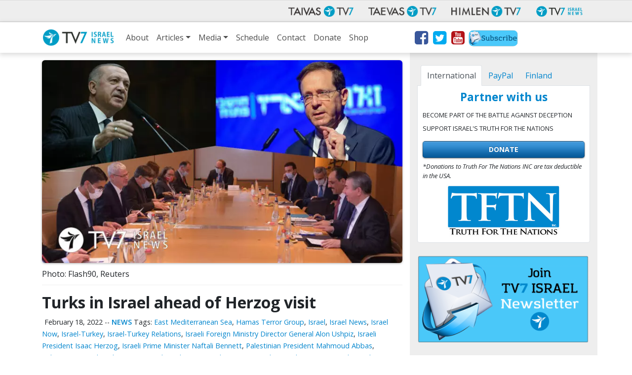

--- FILE ---
content_type: text/html; charset=UTF-8
request_url: https://www.tv7israelnews.com/turks-in-israel-ahead-of-herzog-visit/
body_size: 13759
content:
<!doctype html>
<html class="no-js" lang="en-US">
<head data-cast-api-enabled="true">
	<meta charset="utf-8">
	<meta http-equiv="X-UA-Compatible" content="IE=edge">
	<title>Turks in Israel ahead of Herzog visit - TV7 Israel News</title>
	<meta name="viewport" content="width=device-width, initial-scale=1">

	<link rel="alternate" type="application/rss+xml" title="TV7 Israel News Feed" href="https://www.tv7israelnews.com/feed/">
	<script>
	document.cookie='resolution='+Math.max(screen.width,screen.height)+("devicePixelRatio" in window ? ","+devicePixelRatio : ",1")+'; path=/';
</script>

<meta name='robots' content='index, follow, max-image-preview:large, max-snippet:-1, max-video-preview:-1' />
	<style>img:is([sizes="auto" i], [sizes^="auto," i]) { contain-intrinsic-size: 3000px 1500px }</style>
	
	<!-- This site is optimized with the Yoast SEO plugin v26.2 - https://yoast.com/wordpress/plugins/seo/ -->
	<link rel="canonical" href="https://www.tv7israelnews.com/turks-in-israel-ahead-of-herzog-visit/" />
	<meta property="og:locale" content="en_US" />
	<meta property="og:type" content="article" />
	<meta property="og:title" content="Turks in Israel ahead of Herzog visit - TV7 Israel News" />
	<meta property="og:description" content="A team of senior officials from Ankara have traveled to the region ahead of the slated visit by Israeli President Isaac Herzog to Turkey. By Erin Viner The Turkish delegation includes Deputy Foreign Minister Sedat Önal and President Recep Recep Tayyip Erdoğan&#8216;s chief foreign policy advisor İbrahim Kalın. The team&#8217;s visit comes as part of Ankara’s &hellip; Read more" />
	<meta property="og:url" content="https://www.tv7israelnews.com/turks-in-israel-ahead-of-herzog-visit/" />
	<meta property="og:site_name" content="TV7 Israel News" />
	<meta property="article:published_time" content="2022-02-18T08:43:39+00:00" />
	<meta property="og:image" content="https://www.tv7israelnews.com/wp-content/uploads/2022/02/Turks-in-Israel-ahead-of-Herzog-visit_flash90reuters.jpg" />
	<meta property="og:image:width" content="1600" />
	<meta property="og:image:height" content="900" />
	<meta property="og:image:type" content="image/jpeg" />
	<meta name="author" content="news-editor" />
	<meta name="twitter:card" content="summary_large_image" />
	<meta name="twitter:label1" content="Written by" />
	<meta name="twitter:data1" content="news-editor" />
	<meta name="twitter:label2" content="Est. reading time" />
	<meta name="twitter:data2" content="3 minutes" />
	<script type="application/ld+json" class="yoast-schema-graph">{"@context":"https://schema.org","@graph":[{"@type":"WebPage","@id":"https://www.tv7israelnews.com/turks-in-israel-ahead-of-herzog-visit/","url":"https://www.tv7israelnews.com/turks-in-israel-ahead-of-herzog-visit/","name":"Turks in Israel ahead of Herzog visit - TV7 Israel News","isPartOf":{"@id":"https://www.tv7israelnews.com/#website"},"primaryImageOfPage":{"@id":"https://www.tv7israelnews.com/turks-in-israel-ahead-of-herzog-visit/#primaryimage"},"image":{"@id":"https://www.tv7israelnews.com/turks-in-israel-ahead-of-herzog-visit/#primaryimage"},"thumbnailUrl":"https://www.tv7israelnews.com/wp-content/uploads/2022/02/Turks-in-Israel-ahead-of-Herzog-visit_flash90reuters.jpg","datePublished":"2022-02-18T08:43:39+00:00","author":{"@id":"https://www.tv7israelnews.com/#/schema/person/c97b24287cb02e39700d5a0f02d7bacb"},"breadcrumb":{"@id":"https://www.tv7israelnews.com/turks-in-israel-ahead-of-herzog-visit/#breadcrumb"},"inLanguage":"en-US","potentialAction":[{"@type":"ReadAction","target":["https://www.tv7israelnews.com/turks-in-israel-ahead-of-herzog-visit/"]}]},{"@type":"ImageObject","inLanguage":"en-US","@id":"https://www.tv7israelnews.com/turks-in-israel-ahead-of-herzog-visit/#primaryimage","url":"https://www.tv7israelnews.com/wp-content/uploads/2022/02/Turks-in-Israel-ahead-of-Herzog-visit_flash90reuters.jpg","contentUrl":"https://www.tv7israelnews.com/wp-content/uploads/2022/02/Turks-in-Israel-ahead-of-Herzog-visit_flash90reuters.jpg","width":1600,"height":900,"caption":"Photo: Flash90, Reuters"},{"@type":"BreadcrumbList","@id":"https://www.tv7israelnews.com/turks-in-israel-ahead-of-herzog-visit/#breadcrumb","itemListElement":[{"@type":"ListItem","position":1,"name":"Home","item":"https://www.tv7israelnews.com/"},{"@type":"ListItem","position":2,"name":"Articles and news","item":"https://www.tv7israelnews.com/articles-and-news/"},{"@type":"ListItem","position":3,"name":"Turks in Israel ahead of Herzog visit"}]},{"@type":"WebSite","@id":"https://www.tv7israelnews.com/#website","url":"https://www.tv7israelnews.com/","name":"TV7 Israel News","description":"TV7 Israel News - Jerusalem Studio True Content from Israel","potentialAction":[{"@type":"SearchAction","target":{"@type":"EntryPoint","urlTemplate":"https://www.tv7israelnews.com/?s={search_term_string}"},"query-input":{"@type":"PropertyValueSpecification","valueRequired":true,"valueName":"search_term_string"}}],"inLanguage":"en-US"},{"@type":"Person","@id":"https://www.tv7israelnews.com/#/schema/person/c97b24287cb02e39700d5a0f02d7bacb","name":"news-editor","image":{"@type":"ImageObject","inLanguage":"en-US","@id":"https://www.tv7israelnews.com/#/schema/person/image/","url":"https://secure.gravatar.com/avatar/497ab4bb4e3c01a0eae5ad4fd61e9908a34d5eae025176a9709db824f10e55b0?s=96&d=mm&r=g","contentUrl":"https://secure.gravatar.com/avatar/497ab4bb4e3c01a0eae5ad4fd61e9908a34d5eae025176a9709db824f10e55b0?s=96&d=mm&r=g","caption":"news-editor"},"url":"https://www.tv7israelnews.com/author/news-editor/"}]}</script>
	<!-- / Yoast SEO plugin. -->


<link rel='dns-prefetch' href='//fonts.googleapis.com' />
<script type="text/javascript">
/* <![CDATA[ */
window._wpemojiSettings = {"baseUrl":"https:\/\/s.w.org\/images\/core\/emoji\/16.0.1\/72x72\/","ext":".png","svgUrl":"https:\/\/s.w.org\/images\/core\/emoji\/16.0.1\/svg\/","svgExt":".svg","source":{"concatemoji":"https:\/\/www.tv7israelnews.com\/wp-includes\/js\/wp-emoji-release.min.js?ver=6.8.3"}};
/*! This file is auto-generated */
!function(s,n){var o,i,e;function c(e){try{var t={supportTests:e,timestamp:(new Date).valueOf()};sessionStorage.setItem(o,JSON.stringify(t))}catch(e){}}function p(e,t,n){e.clearRect(0,0,e.canvas.width,e.canvas.height),e.fillText(t,0,0);var t=new Uint32Array(e.getImageData(0,0,e.canvas.width,e.canvas.height).data),a=(e.clearRect(0,0,e.canvas.width,e.canvas.height),e.fillText(n,0,0),new Uint32Array(e.getImageData(0,0,e.canvas.width,e.canvas.height).data));return t.every(function(e,t){return e===a[t]})}function u(e,t){e.clearRect(0,0,e.canvas.width,e.canvas.height),e.fillText(t,0,0);for(var n=e.getImageData(16,16,1,1),a=0;a<n.data.length;a++)if(0!==n.data[a])return!1;return!0}function f(e,t,n,a){switch(t){case"flag":return n(e,"\ud83c\udff3\ufe0f\u200d\u26a7\ufe0f","\ud83c\udff3\ufe0f\u200b\u26a7\ufe0f")?!1:!n(e,"\ud83c\udde8\ud83c\uddf6","\ud83c\udde8\u200b\ud83c\uddf6")&&!n(e,"\ud83c\udff4\udb40\udc67\udb40\udc62\udb40\udc65\udb40\udc6e\udb40\udc67\udb40\udc7f","\ud83c\udff4\u200b\udb40\udc67\u200b\udb40\udc62\u200b\udb40\udc65\u200b\udb40\udc6e\u200b\udb40\udc67\u200b\udb40\udc7f");case"emoji":return!a(e,"\ud83e\udedf")}return!1}function g(e,t,n,a){var r="undefined"!=typeof WorkerGlobalScope&&self instanceof WorkerGlobalScope?new OffscreenCanvas(300,150):s.createElement("canvas"),o=r.getContext("2d",{willReadFrequently:!0}),i=(o.textBaseline="top",o.font="600 32px Arial",{});return e.forEach(function(e){i[e]=t(o,e,n,a)}),i}function t(e){var t=s.createElement("script");t.src=e,t.defer=!0,s.head.appendChild(t)}"undefined"!=typeof Promise&&(o="wpEmojiSettingsSupports",i=["flag","emoji"],n.supports={everything:!0,everythingExceptFlag:!0},e=new Promise(function(e){s.addEventListener("DOMContentLoaded",e,{once:!0})}),new Promise(function(t){var n=function(){try{var e=JSON.parse(sessionStorage.getItem(o));if("object"==typeof e&&"number"==typeof e.timestamp&&(new Date).valueOf()<e.timestamp+604800&&"object"==typeof e.supportTests)return e.supportTests}catch(e){}return null}();if(!n){if("undefined"!=typeof Worker&&"undefined"!=typeof OffscreenCanvas&&"undefined"!=typeof URL&&URL.createObjectURL&&"undefined"!=typeof Blob)try{var e="postMessage("+g.toString()+"("+[JSON.stringify(i),f.toString(),p.toString(),u.toString()].join(",")+"));",a=new Blob([e],{type:"text/javascript"}),r=new Worker(URL.createObjectURL(a),{name:"wpTestEmojiSupports"});return void(r.onmessage=function(e){c(n=e.data),r.terminate(),t(n)})}catch(e){}c(n=g(i,f,p,u))}t(n)}).then(function(e){for(var t in e)n.supports[t]=e[t],n.supports.everything=n.supports.everything&&n.supports[t],"flag"!==t&&(n.supports.everythingExceptFlag=n.supports.everythingExceptFlag&&n.supports[t]);n.supports.everythingExceptFlag=n.supports.everythingExceptFlag&&!n.supports.flag,n.DOMReady=!1,n.readyCallback=function(){n.DOMReady=!0}}).then(function(){return e}).then(function(){var e;n.supports.everything||(n.readyCallback(),(e=n.source||{}).concatemoji?t(e.concatemoji):e.wpemoji&&e.twemoji&&(t(e.twemoji),t(e.wpemoji)))}))}((window,document),window._wpemojiSettings);
/* ]]> */
</script>
<style id='wp-emoji-styles-inline-css' type='text/css'>

	img.wp-smiley, img.emoji {
		display: inline !important;
		border: none !important;
		box-shadow: none !important;
		height: 1em !important;
		width: 1em !important;
		margin: 0 0.07em !important;
		vertical-align: -0.1em !important;
		background: none !important;
		padding: 0 !important;
	}
</style>
<link rel='stylesheet' id='wp-block-library-css' href='https://www.tv7israelnews.com/wp-includes/css/dist/block-library/style.min.css?ver=6.8.3' type='text/css' media='all' />
<style id='classic-theme-styles-inline-css' type='text/css'>
/*! This file is auto-generated */
.wp-block-button__link{color:#fff;background-color:#32373c;border-radius:9999px;box-shadow:none;text-decoration:none;padding:calc(.667em + 2px) calc(1.333em + 2px);font-size:1.125em}.wp-block-file__button{background:#32373c;color:#fff;text-decoration:none}
</style>
<style id='global-styles-inline-css' type='text/css'>
:root{--wp--preset--aspect-ratio--square: 1;--wp--preset--aspect-ratio--4-3: 4/3;--wp--preset--aspect-ratio--3-4: 3/4;--wp--preset--aspect-ratio--3-2: 3/2;--wp--preset--aspect-ratio--2-3: 2/3;--wp--preset--aspect-ratio--16-9: 16/9;--wp--preset--aspect-ratio--9-16: 9/16;--wp--preset--color--black: #000000;--wp--preset--color--cyan-bluish-gray: #abb8c3;--wp--preset--color--white: #ffffff;--wp--preset--color--pale-pink: #f78da7;--wp--preset--color--vivid-red: #cf2e2e;--wp--preset--color--luminous-vivid-orange: #ff6900;--wp--preset--color--luminous-vivid-amber: #fcb900;--wp--preset--color--light-green-cyan: #7bdcb5;--wp--preset--color--vivid-green-cyan: #00d084;--wp--preset--color--pale-cyan-blue: #8ed1fc;--wp--preset--color--vivid-cyan-blue: #0693e3;--wp--preset--color--vivid-purple: #9b51e0;--wp--preset--gradient--vivid-cyan-blue-to-vivid-purple: linear-gradient(135deg,rgba(6,147,227,1) 0%,rgb(155,81,224) 100%);--wp--preset--gradient--light-green-cyan-to-vivid-green-cyan: linear-gradient(135deg,rgb(122,220,180) 0%,rgb(0,208,130) 100%);--wp--preset--gradient--luminous-vivid-amber-to-luminous-vivid-orange: linear-gradient(135deg,rgba(252,185,0,1) 0%,rgba(255,105,0,1) 100%);--wp--preset--gradient--luminous-vivid-orange-to-vivid-red: linear-gradient(135deg,rgba(255,105,0,1) 0%,rgb(207,46,46) 100%);--wp--preset--gradient--very-light-gray-to-cyan-bluish-gray: linear-gradient(135deg,rgb(238,238,238) 0%,rgb(169,184,195) 100%);--wp--preset--gradient--cool-to-warm-spectrum: linear-gradient(135deg,rgb(74,234,220) 0%,rgb(151,120,209) 20%,rgb(207,42,186) 40%,rgb(238,44,130) 60%,rgb(251,105,98) 80%,rgb(254,248,76) 100%);--wp--preset--gradient--blush-light-purple: linear-gradient(135deg,rgb(255,206,236) 0%,rgb(152,150,240) 100%);--wp--preset--gradient--blush-bordeaux: linear-gradient(135deg,rgb(254,205,165) 0%,rgb(254,45,45) 50%,rgb(107,0,62) 100%);--wp--preset--gradient--luminous-dusk: linear-gradient(135deg,rgb(255,203,112) 0%,rgb(199,81,192) 50%,rgb(65,88,208) 100%);--wp--preset--gradient--pale-ocean: linear-gradient(135deg,rgb(255,245,203) 0%,rgb(182,227,212) 50%,rgb(51,167,181) 100%);--wp--preset--gradient--electric-grass: linear-gradient(135deg,rgb(202,248,128) 0%,rgb(113,206,126) 100%);--wp--preset--gradient--midnight: linear-gradient(135deg,rgb(2,3,129) 0%,rgb(40,116,252) 100%);--wp--preset--font-size--small: 13px;--wp--preset--font-size--medium: 20px;--wp--preset--font-size--large: 36px;--wp--preset--font-size--x-large: 42px;--wp--preset--spacing--20: 0.44rem;--wp--preset--spacing--30: 0.67rem;--wp--preset--spacing--40: 1rem;--wp--preset--spacing--50: 1.5rem;--wp--preset--spacing--60: 2.25rem;--wp--preset--spacing--70: 3.38rem;--wp--preset--spacing--80: 5.06rem;--wp--preset--shadow--natural: 6px 6px 9px rgba(0, 0, 0, 0.2);--wp--preset--shadow--deep: 12px 12px 50px rgba(0, 0, 0, 0.4);--wp--preset--shadow--sharp: 6px 6px 0px rgba(0, 0, 0, 0.2);--wp--preset--shadow--outlined: 6px 6px 0px -3px rgba(255, 255, 255, 1), 6px 6px rgba(0, 0, 0, 1);--wp--preset--shadow--crisp: 6px 6px 0px rgba(0, 0, 0, 1);}:where(.is-layout-flex){gap: 0.5em;}:where(.is-layout-grid){gap: 0.5em;}body .is-layout-flex{display: flex;}.is-layout-flex{flex-wrap: wrap;align-items: center;}.is-layout-flex > :is(*, div){margin: 0;}body .is-layout-grid{display: grid;}.is-layout-grid > :is(*, div){margin: 0;}:where(.wp-block-columns.is-layout-flex){gap: 2em;}:where(.wp-block-columns.is-layout-grid){gap: 2em;}:where(.wp-block-post-template.is-layout-flex){gap: 1.25em;}:where(.wp-block-post-template.is-layout-grid){gap: 1.25em;}.has-black-color{color: var(--wp--preset--color--black) !important;}.has-cyan-bluish-gray-color{color: var(--wp--preset--color--cyan-bluish-gray) !important;}.has-white-color{color: var(--wp--preset--color--white) !important;}.has-pale-pink-color{color: var(--wp--preset--color--pale-pink) !important;}.has-vivid-red-color{color: var(--wp--preset--color--vivid-red) !important;}.has-luminous-vivid-orange-color{color: var(--wp--preset--color--luminous-vivid-orange) !important;}.has-luminous-vivid-amber-color{color: var(--wp--preset--color--luminous-vivid-amber) !important;}.has-light-green-cyan-color{color: var(--wp--preset--color--light-green-cyan) !important;}.has-vivid-green-cyan-color{color: var(--wp--preset--color--vivid-green-cyan) !important;}.has-pale-cyan-blue-color{color: var(--wp--preset--color--pale-cyan-blue) !important;}.has-vivid-cyan-blue-color{color: var(--wp--preset--color--vivid-cyan-blue) !important;}.has-vivid-purple-color{color: var(--wp--preset--color--vivid-purple) !important;}.has-black-background-color{background-color: var(--wp--preset--color--black) !important;}.has-cyan-bluish-gray-background-color{background-color: var(--wp--preset--color--cyan-bluish-gray) !important;}.has-white-background-color{background-color: var(--wp--preset--color--white) !important;}.has-pale-pink-background-color{background-color: var(--wp--preset--color--pale-pink) !important;}.has-vivid-red-background-color{background-color: var(--wp--preset--color--vivid-red) !important;}.has-luminous-vivid-orange-background-color{background-color: var(--wp--preset--color--luminous-vivid-orange) !important;}.has-luminous-vivid-amber-background-color{background-color: var(--wp--preset--color--luminous-vivid-amber) !important;}.has-light-green-cyan-background-color{background-color: var(--wp--preset--color--light-green-cyan) !important;}.has-vivid-green-cyan-background-color{background-color: var(--wp--preset--color--vivid-green-cyan) !important;}.has-pale-cyan-blue-background-color{background-color: var(--wp--preset--color--pale-cyan-blue) !important;}.has-vivid-cyan-blue-background-color{background-color: var(--wp--preset--color--vivid-cyan-blue) !important;}.has-vivid-purple-background-color{background-color: var(--wp--preset--color--vivid-purple) !important;}.has-black-border-color{border-color: var(--wp--preset--color--black) !important;}.has-cyan-bluish-gray-border-color{border-color: var(--wp--preset--color--cyan-bluish-gray) !important;}.has-white-border-color{border-color: var(--wp--preset--color--white) !important;}.has-pale-pink-border-color{border-color: var(--wp--preset--color--pale-pink) !important;}.has-vivid-red-border-color{border-color: var(--wp--preset--color--vivid-red) !important;}.has-luminous-vivid-orange-border-color{border-color: var(--wp--preset--color--luminous-vivid-orange) !important;}.has-luminous-vivid-amber-border-color{border-color: var(--wp--preset--color--luminous-vivid-amber) !important;}.has-light-green-cyan-border-color{border-color: var(--wp--preset--color--light-green-cyan) !important;}.has-vivid-green-cyan-border-color{border-color: var(--wp--preset--color--vivid-green-cyan) !important;}.has-pale-cyan-blue-border-color{border-color: var(--wp--preset--color--pale-cyan-blue) !important;}.has-vivid-cyan-blue-border-color{border-color: var(--wp--preset--color--vivid-cyan-blue) !important;}.has-vivid-purple-border-color{border-color: var(--wp--preset--color--vivid-purple) !important;}.has-vivid-cyan-blue-to-vivid-purple-gradient-background{background: var(--wp--preset--gradient--vivid-cyan-blue-to-vivid-purple) !important;}.has-light-green-cyan-to-vivid-green-cyan-gradient-background{background: var(--wp--preset--gradient--light-green-cyan-to-vivid-green-cyan) !important;}.has-luminous-vivid-amber-to-luminous-vivid-orange-gradient-background{background: var(--wp--preset--gradient--luminous-vivid-amber-to-luminous-vivid-orange) !important;}.has-luminous-vivid-orange-to-vivid-red-gradient-background{background: var(--wp--preset--gradient--luminous-vivid-orange-to-vivid-red) !important;}.has-very-light-gray-to-cyan-bluish-gray-gradient-background{background: var(--wp--preset--gradient--very-light-gray-to-cyan-bluish-gray) !important;}.has-cool-to-warm-spectrum-gradient-background{background: var(--wp--preset--gradient--cool-to-warm-spectrum) !important;}.has-blush-light-purple-gradient-background{background: var(--wp--preset--gradient--blush-light-purple) !important;}.has-blush-bordeaux-gradient-background{background: var(--wp--preset--gradient--blush-bordeaux) !important;}.has-luminous-dusk-gradient-background{background: var(--wp--preset--gradient--luminous-dusk) !important;}.has-pale-ocean-gradient-background{background: var(--wp--preset--gradient--pale-ocean) !important;}.has-electric-grass-gradient-background{background: var(--wp--preset--gradient--electric-grass) !important;}.has-midnight-gradient-background{background: var(--wp--preset--gradient--midnight) !important;}.has-small-font-size{font-size: var(--wp--preset--font-size--small) !important;}.has-medium-font-size{font-size: var(--wp--preset--font-size--medium) !important;}.has-large-font-size{font-size: var(--wp--preset--font-size--large) !important;}.has-x-large-font-size{font-size: var(--wp--preset--font-size--x-large) !important;}
:where(.wp-block-post-template.is-layout-flex){gap: 1.25em;}:where(.wp-block-post-template.is-layout-grid){gap: 1.25em;}
:where(.wp-block-columns.is-layout-flex){gap: 2em;}:where(.wp-block-columns.is-layout-grid){gap: 2em;}
:root :where(.wp-block-pullquote){font-size: 1.5em;line-height: 1.6;}
</style>
<link rel='stylesheet' id='contact-form-7-css' href='https://www.tv7israelnews.com/wp-content/plugins/contact-form-7/includes/css/styles.css?ver=6.1.3' type='text/css' media='all' />
<link rel='stylesheet' id='weather-atlas-public-css' href='https://www.tv7israelnews.com/wp-content/plugins/weather-atlas/public/css/weather-atlas-public.min.css?ver=3.0.4' type='text/css' media='all' />
<link rel='stylesheet' id='weather-icons-css' href='https://www.tv7israelnews.com/wp-content/plugins/weather-atlas/public/font/weather-icons/weather-icons.min.css?ver=3.0.4' type='text/css' media='all' />
<link rel='stylesheet' id='wpb-google-fonts-css' href='//fonts.googleapis.com/css?family=Open+Sans&#038;ver=6.8.3' type='text/css' media='all' />
<link rel='stylesheet' id='tv7_theme_css-css' href='https://www.tv7israelnews.com/wp-content/themes/tv7-theme/assets/css/_main.min.css?ver=1709115201' type='text/css' media='all' />
<link rel='stylesheet' id='tv7_child_theme_css-css' href='https://www.tv7israelnews.com/wp-content/themes/tv7-theme-israel/style.css?ver=1709115047' type='text/css' media='all' />
<script type="text/javascript" src="https://www.tv7israelnews.com/wp-includes/js/jquery/jquery.min.js?ver=3.7.1" id="jquery-core-js"></script>
<script type="text/javascript" src="https://www.tv7israelnews.com/wp-includes/js/jquery/jquery-migrate.min.js?ver=3.4.1" id="jquery-migrate-js"></script>
<script type="text/javascript" id="main-js-extra">
/* <![CDATA[ */
var israelnews = {"ajax_url":"https:\/\/www.tv7israelnews.com\/wp-admin\/admin-ajax.php","tv7_timezone_nonce":"f3731841c1","loader_img":"https:\/\/www.tv7israelnews.com\/wp-content\/themes\/tv7-theme\/images\/ajax-loader.gif"};
/* ]]> */
</script>
<script type="text/javascript" src="https://www.tv7israelnews.com/wp-content/themes/tv7-theme-israel/assets/js/main.js?ver=1700222837" id="main-js"></script>
<link rel="https://api.w.org/" href="https://www.tv7israelnews.com/wp-json/" /><link rel="alternate" title="JSON" type="application/json" href="https://www.tv7israelnews.com/wp-json/wp/v2/posts/37321" /><link rel="EditURI" type="application/rsd+xml" title="RSD" href="https://www.tv7israelnews.com/xmlrpc.php?rsd" />
<link rel='shortlink' href='https://www.tv7israelnews.com/?p=37321' />
<link rel="alternate" title="oEmbed (JSON)" type="application/json+oembed" href="https://www.tv7israelnews.com/wp-json/oembed/1.0/embed?url=https%3A%2F%2Fwww.tv7israelnews.com%2Fturks-in-israel-ahead-of-herzog-visit%2F" />
<link rel="alternate" title="oEmbed (XML)" type="text/xml+oembed" href="https://www.tv7israelnews.com/wp-json/oembed/1.0/embed?url=https%3A%2F%2Fwww.tv7israelnews.com%2Fturks-in-israel-ahead-of-herzog-visit%2F&#038;format=xml" />

            <!-- Global site tag (gtag.js) - Google Analytics -->
        <script async src="https://www.googletagmanager.com/gtag/js?id=G-NFB1FDR2DY"></script>
        <script>
            window.dataLayer = window.dataLayer || [];
            function gtag(){dataLayer.push(arguments);}
            gtag('js', new Date());
            gtag('config', 'G-NFB1FDR2DY');
            gtag('config', 'AW-10785186565');
        </script>

            
    
<script>
  function fbq() {
    if (window.console) {
      console.log('Facebook pixel: ' + Array.prototype.slice.call(arguments));
    }
  }
    fbq('init', '');
    fbq('track', 'PageView');
</script>


</head>
<body class="wp-singular post-template-default single single-post postid-37321 single-format-standard wp-theme-tv7-theme wp-child-theme-tv7-theme-israel turks-in-israel-ahead-of-herzog-visit sidebar-primary">
<div id="fb-root"></div>
		<script async defer crossorigin="anonymous" src="https://connect.facebook.net/en_GB/sdk.js#xfbml=1&version=v14.0" nonce="dncvK9Uo"></script>	<!--[if IE]>
		<div class="alert alert-warning">
			You are using <strong>an old</strong> browser. Please <a href="http://browsehappy.com/">update your Internet browser</a> to improve your user experience.		</div>
	<![endif]-->

	<div id="back-to-top-pixel"></div>
<nav id="network-nav" class="navbar navbar-expand-md navbar-light">
        <div class="container">
            <button class="navbar-toggler ml-auto" type="button" data-toggle="collapse" data-target="#plus-network-nav" aria-controls="plus-network-nav" aria-expanded="false" aria-label="Toggle navigation">
                <span class="icon-help-text">Channels</span>
                <span class="sr-only">Näytä valikko</span>
                <span class="navbar-toggler-icon"></span>
            </button>

            <div class="collapse navbar-collapse" id="plus-network-nav">
                <ul class="nav navbar-nav ml-auto mb-1 mb-md-0">
                    <li class="nav-item">
                        <a class="nav-link" href="https://www.tv7.fi/" target="_blank">
                            <picture>
                                <source srcset="https://www.tv7israelnews.com/wp-content/themes/tv7-theme/assets/img/logo_tv7.avif" type="image/avif">
                                <img src="https://www.tv7israelnews.com/wp-content/themes/tv7-theme/assets/img/logo_tv7.png" alt="Taivas TV7" />
                            </picture>
                        </a>
                    </li>
                    <li class="nav-item">
                        <a class="nav-link" href="https://www.tv7.ee/" target="_blank">
                            <picture>
                                <source srcset="https://www.tv7israelnews.com/wp-content/themes/tv7-theme/assets/img/logo_taevas.avif" type="image/avif">
                                <img src="https://www.tv7israelnews.com/wp-content/themes/tv7-theme/assets/img/logo_taevas.png" alt="Taevas TV7" />
                            </picture>
                        </a>
                    </li>
                    <li class="nav-item">
                        <a class="nav-link" href="https://www.himlentv7.se/" target="_blank">
                            <picture>
                                <source srcset="https://www.tv7israelnews.com/wp-content/themes/tv7-theme/assets/img/logo_himlen.avif" type="image/avif">
                                <img src="https://www.tv7israelnews.com/wp-content/themes/tv7-theme/assets/img/logo_himlen.png" alt="Himlen TV7" />
                            </picture>
                        </a>
                    </li>
                    <li class="nav-item">
                        <a class="nav-link" href="https://www.tv7israelnews.com/" target="_blank">
                            <picture>
                                <source srcset="https://www.tv7israelnews.com/wp-content/themes/tv7-theme/assets/img/logo_israel.avif" type="image/avif">
                                <img src="https://www.tv7israelnews.com/wp-content/themes/tv7-theme/assets/img/logo_israel.png" alt="TV7 Israel news" />
                            </picture>		
                        </a>
                    </li>
                </ul>
            </div>
        </div>
    </nav>
<nav id="nav" class="top-sticky navbar navbar-expand-lg navbar-light">
    <div class="container">
        <a class="navbar-brand" href="https://www.tv7israelnews.com/">
            <img src="https://www.tv7israelnews.com/wp-content/themes/tv7-theme-israel/assets/img/logo.png" alt="TV7 Israel News">
        </a>
        <button class="navbar-toggler" type="button" data-toggle="collapse" data-target="#site-nav" aria-controls="navbarSupportedContent" aria-expanded="false" aria-label="Toggle navigation">
            <span class="icon-help-text"> Menu </span>
            <span class="navbar-toggler-icon"></span>
        </button>

        <div id="site-nav" class="collapse navbar-collapse"><ul id="menu-main-menu" class="navbar-nav mr-auto"><li id="menu-item-41053" class="menu-item menu-item-type-post_type menu-item-object-page menu-item-41053 nav-item"><a href="https://www.tv7israelnews.com/about/" class="nav-link">About</a><li id="menu-item-20689" class="menu-item menu-item-type-post_type menu-item-object-page current_page_parent menu-item-has-children menu-item-20689 nav-item dropdown"><a href="https://www.tv7israelnews.com/articles-and-news/" class="nav-link dropdown-toggle" data-toggle="dropdown">Articles</a>
<div class="dropdown-menu">
<a href="https://www.tv7israelnews.com/category/news/" class=" dropdown-item">News</a><a href="https://www.tv7israelnews.com/category/publications/" class=" dropdown-item">Publications</a></div>
<li id="menu-item-20690" class="menu-item menu-item-type-custom menu-item-object-custom menu-item-has-children menu-item-20690 nav-item dropdown"><a href="#" class="nav-link dropdown-toggle" data-toggle="dropdown">Media</a>
<div class="dropdown-menu">
<a href="https://www.tv7israelnews.com/vod/" class=" dropdown-item">Video On Demand</a><a href="https://www.tv7israelnews.com/podcasts/" class=" dropdown-item">Podcasts</a></div>
<li id="menu-item-24556" class="menu-item menu-item-type-custom menu-item-object-custom menu-item-24556 nav-item"><a href="https://www.tv7israelnews.com/calendar/" class="nav-link">Schedule</a><li id="menu-item-153" class="menu-item menu-item-type-post_type menu-item-object-page menu-item-153 nav-item"><a href="https://www.tv7israelnews.com/contact/" class="nav-link">Contact</a><li id="menu-item-154" class="menu-item menu-item-type-post_type menu-item-object-page menu-item-154 nav-item"><a href="https://www.tv7israelnews.com/donate/" class="nav-link">Donate</a><li id="menu-item-41117" class="menu-item menu-item-type-custom menu-item-object-custom menu-item-41117 nav-item"><a href="https://teespring.com/stores/tv7-israel-news-store" class="nav-link">Shop</a><li class="stay-inline social-icons nav-item">
            <a href="https://www.facebook.com/pages/TV7-Israel-News/136870863020353" title="Facebok" target="_blank"><i class="fa fa-2x fa-facebook-square" aria-hidden="true"></i></a>
            <a href="http://www.twitter.com/tv7israelnews" title="Twitter" target="_blank"><i class="fa fa-2x fa-twitter-square" aria-hidden="true"></i></a>
            <a href="http://youtube.com/user/tv7israelnews" title="Youtube" target="_blank"><i class="fa fa-2x fa-youtube-square" aria-hidden="true"></i></a>
            <a class="d-lg-none d-xl-block newsletter-link" href="http://eepurl.com/c_fkJX" title="Newsletter" target="_blank"><img class="newsletter-icon" src="https://www.tv7israelnews.com/wp-content/themes/tv7-theme-israel/assets/img/Newsletter-icon.jpg" /></a>
        </li></ul></div>    </div>
</nav>


	<div class="wrap container" role="document">
	<div class="content row">
	  <main class="main col-lg-8" role="main">
		<article class="post-37321 post type-post status-publish format-standard has-post-thumbnail hentry category-news tag-east-mediterranean-sea tag-hamas-terror-group tag-israel tag-israel-new tag-israel-now tag-israel-turkey tag-israel-turkey-relations tag-israeli-foreign-ministry-director-general-alon-ushpiz tag-israeli-president-isaac-herzog tag-israeli-prime-minister-naftali-bennett tag-palestinian-president-mahmoud-abbas tag-palestinian-statehood-aspirations tag-the-palestinian-authority-pa tag-turkey tag-turkey-hamas tag-turkey-palestinians tag-turkish-deputy-foreign-minister-sedat-onal tag-turkish-foreign-minister-mevlut-cavusoglu tag-turkish-president-recep-tayyip-erdogan tag-turkish-presidential-advisor-advisor-ibrahim-kalin tag-turkish-presidential-advisor-ibrahim-kalin tag-two-state-solution">
    <header>

        <div class="entry-image">
            <picture>
						
						<source srcset="https://www.tv7israelnews.com/wp-content/uploads/2022/02/Turks-in-Israel-ahead-of-Herzog-visit_flash90reuters-300x169.webp 300w, https://www.tv7israelnews.com/wp-content/uploads/2022/02/Turks-in-Israel-ahead-of-Herzog-visit_flash90reuters-1024x576.webp 1024w, https://www.tv7israelnews.com/wp-content/uploads/2022/02/Turks-in-Israel-ahead-of-Herzog-visit_flash90reuters-768x432.webp 768w, https://www.tv7israelnews.com/wp-content/uploads/2022/02/Turks-in-Israel-ahead-of-Herzog-visit_flash90reuters-1536x864.webp 1536w, https://www.tv7israelnews.com/wp-content/uploads/2022/02/Turks-in-Israel-ahead-of-Herzog-visit_flash90reuters.webp 1600w" sizes="(max-width: 575px) 100vw, (max-width: 767px) 510px, (max-width: 991px) 690px, (max-width: 1199px) 610px, 730px" type="image/webp">
						<img class="img-fluid" src="https://www.tv7israelnews.com/wp-content/uploads/2022/02/Turks-in-Israel-ahead-of-Herzog-visit_flash90reuters.jpg" alt="image" srcset="https://www.tv7israelnews.com/wp-content/uploads/2022/02/Turks-in-Israel-ahead-of-Herzog-visit_flash90reuters-300x169.jpg 300w, https://www.tv7israelnews.com/wp-content/uploads/2022/02/Turks-in-Israel-ahead-of-Herzog-visit_flash90reuters-1024x576.jpg 1024w, https://www.tv7israelnews.com/wp-content/uploads/2022/02/Turks-in-Israel-ahead-of-Herzog-visit_flash90reuters-768x432.jpg 768w, https://www.tv7israelnews.com/wp-content/uploads/2022/02/Turks-in-Israel-ahead-of-Herzog-visit_flash90reuters-1536x864.jpg 1536w, https://www.tv7israelnews.com/wp-content/uploads/2022/02/Turks-in-Israel-ahead-of-Herzog-visit_flash90reuters.jpg 1600w" sizes="(max-width: 575px) 100vw, (max-width: 767px) 510px, (max-width: 991px) 690px, (max-width: 1199px) 610px, 730px">
					</picture><span class="image-caption">Photo: Flash90, Reuters</span>        </div>

        <h1 class="entry-title">Turks in Israel ahead of Herzog visit</h1>

        <span class="entry-meta">
  <time class="updated" datetime="2022-02-18T10:43:39+02:00">February 18, 2022</time>
  --
  <a class="post-category" href="https://www.tv7israelnews.com/category/news/">News</a><span> Tags: <a href="https://www.tv7israelnews.com/tag/east-mediterranean-sea/" rel="tag">East Mediterranean Sea</a>, <a href="https://www.tv7israelnews.com/tag/hamas-terror-group/" rel="tag">Hamas Terror Group</a>, <a href="https://www.tv7israelnews.com/tag/israel/" rel="tag">Israel</a>, <a href="https://www.tv7israelnews.com/tag/israel-new/" rel="tag">Israel News</a>, <a href="https://www.tv7israelnews.com/tag/israel-now/" rel="tag">Israel Now</a>, <a href="https://www.tv7israelnews.com/tag/israel-turkey/" rel="tag">Israel-Turkey</a>, <a href="https://www.tv7israelnews.com/tag/israel-turkey-relations/" rel="tag">Israel-Turkey Relations</a>, <a href="https://www.tv7israelnews.com/tag/israeli-foreign-ministry-director-general-alon-ushpiz/" rel="tag">Israeli Foreign Ministry Director General Alon Ushpiz</a>, <a href="https://www.tv7israelnews.com/tag/israeli-president-isaac-herzog/" rel="tag">Israeli President Isaac Herzog</a>, <a href="https://www.tv7israelnews.com/tag/israeli-prime-minister-naftali-bennett/" rel="tag">Israeli Prime Minister Naftali Bennett</a>, <a href="https://www.tv7israelnews.com/tag/palestinian-president-mahmoud-abbas/" rel="tag">Palestinian President Mahmoud Abbas</a>, <a href="https://www.tv7israelnews.com/tag/palestinian-statehood-aspirations/" rel="tag">Palestinian Statehood Aspirations</a>, <a href="https://www.tv7israelnews.com/tag/the-palestinian-authority-pa/" rel="tag">The Palestinian Authority (PA)</a>, <a href="https://www.tv7israelnews.com/tag/turkey/" rel="tag">Turkey</a>, <a href="https://www.tv7israelnews.com/tag/turkey-hamas/" rel="tag">Turkey-Hamas</a>, <a href="https://www.tv7israelnews.com/tag/turkey-palestinians/" rel="tag">Turkey-Palestinians</a>, <a href="https://www.tv7israelnews.com/tag/turkish-deputy-foreign-minister-sedat-onal/" rel="tag">Turkish Deputy Foreign Minister Sedat Önal</a>, <a href="https://www.tv7israelnews.com/tag/turkish-foreign-minister-mevlut-cavusoglu/" rel="tag">Turkish Foreign Minister Mevlüt Çavuşoğlu</a>, <a href="https://www.tv7israelnews.com/tag/turkish-president-recep-tayyip-erdogan/" rel="tag">Turkish President Recep Tayyip Erdoğan</a>, <a href="https://www.tv7israelnews.com/tag/turkish-presidential-advisor-advisor-ibrahim-kalin/" rel="tag">Turkish Presidential Advisor advisor İbrahim Kalın</a>, <a href="https://www.tv7israelnews.com/tag/turkish-presidential-advisor-ibrahim-kalin/" rel="tag">Turkish Presidential Advisor Ibrahim Kalin</a>, <a href="https://www.tv7israelnews.com/tag/two-state-solution/" rel="tag">Two-State Solution</a></span></span>

    </header>

    <div class="entry-wrap row">
        <div class="col-12 mb-2">
            <button class="btn btn-secondary share-btn mb-2" type="button" aria-expanded="false" aria-controls="shareLinkAction"><i class="fa fa-share-square-o"></i> Share</button>

            <div id="shareLinkAction" class="collapse">
                <div class="card bg-light mb-3">
                <div class="card-body p-3">
                    <ul class="share-buttons-inline">
                    <li class="col-3 col-sm mb-2 pr-1 pl-1 pr-md-2 pl-md-2"><a class="btn btn-social-icon btn-telegram" href="https://t.me/share/url?url=https%3A%2F%2Fwww.tv7israelnews.com%2Fturks-in-israel-ahead-of-herzog-visit%2F" target="_blank" title="Telegram"><i class="fa fa-telegram"></i></a> <span class="share-title"> Telegram </span> </li><li class="col-3 col-sm mb-2 pr-1 pl-1 pr-md-2 pl-md-2"><a class="btn btn-social-icon btn-whatsapp" href="https://wa.me/?text=https%3A%2F%2Fwww.tv7israelnews.com%2Fturks-in-israel-ahead-of-herzog-visit%2F" title="WhatsApp" target="_blank"><i class="fa fa-whatsapp"></i></a> <span class="share-title">WhatsApp</span> </li><li class="col-3 col-sm mb-2 pr-1 pl-1 pr-md-2 pl-md-2 d-md-none"><a class="btn btn-social-icon btn-facebook" href="fb-messenger://share/?link=https%3A%2F%2Fwww.tv7israelnews.com%2Fturks-in-israel-ahead-of-herzog-visit%2F&app_id=223864360975385" title="FB Messenger" target="_blank"><i class="fa fa-bolt"></i></a> <span class="share-title">Messenger</span> </li><li class="col-3 col-sm mb-2 pr-1 pl-1 pr-md-2 pl-md-2"><a class="btn btn-social-icon btn-facebook" href="https://www.facebook.com/sharer/sharer.php?u=https%3A%2F%2Fwww.tv7israelnews.com%2Fturks-in-israel-ahead-of-herzog-visit%2F" title="Facebook" target="_blank"><i class="fa fa-facebook"></i></a> <span class="share-title">Facebook</span> </li><li class="col-3 col-sm mb-2 pr-1 pl-1 pr-md-2 pl-md-2"><a class="btn btn-social-icon btn-twitter" href="https://twitter.com/intent/tweet?source=https%3A%2F%2Fwww.tv7israelnews.com%2Fturks-in-israel-ahead-of-herzog-visit%2F&text=:https%3A%2F%2Fwww.tv7israelnews.com%2Fturks-in-israel-ahead-of-herzog-visit%2F" target="_blank" title="Tweet"><i class="fa fa-twitter"></i></a> <span class="share-title"> Twitter</span> </li><li class="col-3 col-sm mb-2 pr-1 pl-1 pr-md-2 pl-md-2"><a class="btn btn-social-icon btn-email" href="mailto:?subject=Turks+in+Israel+ahead+of+Herzog+visit&body=https%3A%2F%2Fwww.tv7israelnews.com%2Fturks-in-israel-ahead-of-herzog-visit%2F" target="_blank" title="Email"><i class="fa fa-envelope"></i></a> <span class="share-title">Email</span> </li><li class="col-3 col-sm mb-2 pr-1 pl-1 pr-md-2 pl-md-2"><a class="btn btn-social-icon btn-copy-link" href="javascript:;" data-toggle="tooltip" data-placement="top" title="Copy link to clipboard"><i class="fa fa-clone"></i></a> <span class="share-title">Copy</span> </li>                    </ul>
                </div>
                </div>
            </div>
        </div>
        <div class="entry-content col-12 mb-3">
                        <p><strong>A team of senior officials from </strong><strong>Ankara have traveled to the region </strong><strong>ahead of</strong><strong> the slated visit by <a href="https://www.tv7israelnews.com/pelosi-us-support-for-israel-ironclad/">Israeli</a></strong><strong> President Isaac Herzog</strong><strong> to Turkey.</strong></p>
<p><strong>By Erin Viner </strong></p>
<p>The Turkish delegation includes Deputy Foreign Minister Sedat Önal and <a href="https://www.tv7israelnews.com/erdogan-us-against-eastmed-pipeline/">President Recep Recep Tayyip Erdoğan</a>&#8216;s chief foreign policy advisor İbrahim Kalın.</p>
<p>The team&#8217;s visit comes as part of <a href="https://www.tv7israelnews.com/turkey-invites-israeli-minister-to-visit/">Ankara’s attempted rapprochement with Jerusalem</a> following a years-long diplomatic rift, as well as the headquarters of the Palestinian Authority (PA) in the West Bank city of Ramallah to meet Palestinian officials including <a href="https://www.tv7israelnews.com/pa-head-mahmoud-abbas-reveals-his-anti-peace-stance-in-attack-against-israeli-arab-politician/">President Mahmoud Abbas</a>, said the Turkish Foreign ministry said.</p>
<p>&#8220;We are here to meet with both Palestinian and Israeli authorities,” said <a href="https://www.tv7israelnews.com/us-lawmakers-oppose-f-16-sale-to-turkey/">Kalin</a> upon arrival at the Turkish Consulate in Jerusalem, adding, “We will discuss steps towards <a href="https://www.tv7israelnews.com/turkey-to-finance-palestinian-resistance-against-israel/">solutions to the Palestinian issue</a> as well as steps in the normalization process of Turkish-Israeli relations.”</p>
<p><a href="https://www.tv7israelnews.com/turkey-arrests-mossad-cell/">Israel</a> and <a href="https://www.tv7israelnews.com/turkey-slams-greece-over-migrant-deaths/">Turkey</a> expelled respective ambassadors from the other’s country in 2018. While ties have since then remained tense, Ankara embarked in 2020 on a so-called charm offensive to<a href="https://www.tv7israelnews.com/turkish-irredentism-and-the-greater-middle-east/"> mend strained relations with several regional nations</a>, including Egypt, Saudi Arabia and the United Arab Emirates (UAE) in addition to Israel. The effort has so far yielded measured success with Abu Dhabi, although little public progress has been reached with <a href="https://www.tv7israelnews.com/egypt-turkey-talk-reconciliation/">Cairo</a>, Riyadh or Jerusalem to date.</p>
<p>Despite <a href="https://www.tv7israelnews.com/israel-rejects-turkeys-un-rhetoric/">intense rhetoric against Israe</a>l vis-à-vis its presence in Judea and Samaria, <a href="https://www.tv7israelnews.com/soaring-currency-crash-in-turkey/">economically-challenged Turkey</a> maintains its wish to repair its once-strong alliance with the Jewish State.</p>
<p><a href="https://www.tv7israelnews.com/turkey-hails-regional-dialogue-with-iran/">Ankara</a> has long expressed support for a <a href="https://www.tv7israelnews.com/biden-calls-for-2-state-solution/">Two-State solution</a> to the Israeli-Palestinian conflict, issued blistering condemnation of Israeli policy toward the <a href="https://www.tv7israelnews.com/turkeys-rising-role-in-regional-issues/">Palestinians</a> and<a href="https://www.tv7israelnews.com/turkey-denies-allowing-hamas-operation-on-its-soil/"> backed the Islamist Hamas</a> <a href="https://www.tv7israelnews.com/australia-brands-hamas-a-terror-group/">terrorist rulers of Gaza who are committed to Israel’s destruction</a>.</p>
<p><a href="https://www.tv7israelnews.com/israeli-president-makes-historic-uae-visit/">Israeli President Herzog</a> is slated to visit Turkey on 9-10 March.</p>
<p><a href="https://www.tv7israelnews.com/erdogan-putin-discuss-syria-escalation/">Erdoğan</a>, who has held telephone conversations with his Israeli counterpart for the first time in years, has expressed his hope that discussion during the visit will include dispute over <a href="https://www.tv7israelnews.com/israel-is-turkeys-neighbor-across-the-sea-delimitation-of-the-maritime-jurisdiction-areas-between-turkey-and-israel/">energy resources in the east Mediterranean Sea</a>. Discussion of a possible visit by Herzog was initiated during a trip to Ankara by Israeli Ministry of Foreign Director General Alon Ushpiz in December 2021.</p>
<p>The Turkish leader has also spoken with <a href="https://www.tv7israelnews.com/bennett-makes-landmark-visit-to-bahrain/">Israeli Prime Minister Naftali Bennett</a> following years of silence with former leader Benjamin Netanyahu.</p>
<p>Turkish Foreign Minister Mevlüt Çavuşoğlu has nevertheless made public assurances that<a href="https://www.tv7israelnews.com/turkey-wont-prioritize-israel-over-palestinians/"> his nation will never relinquish its support of the Palestinians</a> or their cause despite the diplomatic overtures toward Israel.</p>
<p>A joint press release by the Israeli President’s Office and the MFA obtained by TV7 confirmed that the Turkish delegation met with Foreign Ministry Director General Ushpiz, CEO of the President’s Office Eyal Shviki and their respective teams.</p>
<p>According to the statement, the parties at both the MFA and the President’s Residence discussed preparations for Herzog’s visit to Turkey, bilateral ties and various regional issues.</p>
<p>Both sides “have agreed that the rehabilitation of relations can contribute to regional stability,” said the statement, adding that during meeting at the President’s Residence, President Herzog entered the conference room to personally welcome the delegation.</p>
        </div>
    </div>

    <footer class="mb-3">
        <hr />
        <a class="btn btn-primary" href="https://www.tv7israelnews.com/category/news/">View more articles</a>    </footer>

</article>
	  </main><!-- /.main -->
				<aside class="sidebar col-lg-4" role="complementary">
			<section class="widget tv7_generic_donation-3 widget_tv7_generic_donation">		<div id="tv7-donation-widget" class="donation-widget">
			<div id="tuki-tabs" class="tv7-tabs">
				<ul class="nav nav-tabs" role="tablist">
                    <li class="nav-item">
                        <a class="nav-link active" href="#tukitab-1" aria-controls="tukitab-1" role="tab" data-toggle="tab"><span>International</span></a>
                    </li>
                    <li class="nav-item">
                        <a class="nav-link" href="#tukitab-2" aria-controls="tukitab-2" role="tab" data-toggle="tab"><span>PayPal</span></a>
                    </li>
					<li class="nav-item">
                        <a class="nav-link" href="#tukitab-3" aria-controls="tukitab-3" role="tab" data-toggle="tab"><span>Finland</span></a>
                    </li>
			 	</ul>
				<div class="tab-content border border-top-0">
                    <div id="tukitab-1" role="tabpanel" class="tab-pane fade show active">
                        <div id="tuki-widget3" class="tuki-widget gradient">
                            <h3>Partner with us </h3>
                            <p class="text-uppercase small pt-1 mb-2">
                                Become part of the battle against deception
                            </p>
                            <p class="text-uppercase small mb-3">
                                Support Israel's truth for the nations
                            </p>

                            <a class="tuki-button" href="https://www.tv7israelnews.com/donate/"> DONATE </a>
                            <p class="font-italic small my-2">
                                *Donations to Truth For The Nations INC are tax deductible in the USA.
                            </p>
                            <img class="img-fluid px-lg-5 px-4" src="https://www.tv7israelnews.com/wp-content/themes/tv7-theme-israel/assets/img/TFTN_logo.jpg" alt="" />
                        </div>
                    </div>

                    <div id="tukitab-2" role="tabpanel" class="tab-pane fade">
                        <h3 class="mb-0">Partner with us </h3>
        				<div id="tuki-widget-israel" class="tuki-widget gradient">
                            <form action="https://www.paypal.com/cgi-bin/webscr" method="post" target="_top">
                                <input type="hidden" name="cmd" value="_donations">
                                <input type="hidden" name="business" value="UJGYN9F4VQV5C">
                                <input type="hidden" name="image_url" value="https://www.tv7israelnews.com/wp-content/uploads/sites/3/2020/02/TFTN-small.jpg" />
                                <input type="hidden" name="no_note" value="1">
                                <input type="hidden" name="no_shipping" value="1">
                                <input type="hidden" name="rm" value="1">
                                <input type="hidden" name="return" value="https://www.tv7israelnews.com/donate/success/">
                                <input type="hidden" name="cancel_return" value="https://www.tv7israelnews.com/donate/cancel">
                                <input type="hidden" name="currency_code" value="USD">
                                <input id="donation_amount" type="hidden" name="amount" value="20">
                                <img alt="" border="0" src="https://www.paypalobjects.com/en_US/i/scr/pixel.gif" width="1" height="1">
                                <div class="tuki-summa-wrap">
                                    <p class="help-text p-0">Choose amount:</p>
                                    <input class="tuki-summa" type="text" id="tuki-summa1" name="summa" />
                                </div>
                                <div class="index_minus controller"><a href="#"></a></div>
                                <div class="tuki-slider-wrap"><div class="tuki-slider"></div></div>
                                <div class="index_plus controller"><a href="#"></a></div>
                                <input type="submit" value="Donate" name="submit" class="btn btn-primary button mt-3" title="PayPal - The safer, easier way to pay online!" alt="PayPal - The safer, easier way to pay online!" class="paypal_btn">
                            </form>
                            <img class="img-fluid" src="https://www.paypalobjects.com/webstatic/mktg/logo/AM_mc_vs_dc_ae.jpg" alt="" />
                        </div>
                    </div>

		            <div id="tukitab-3" role="tabpanel" class="tab-pane fade">
        				<h3>Partner with us </h3>
        				<div id="tuki-widget2" class="tuki-widget gradient">
        					<form method="post" action="https://www.tv7.fi/verkkomaksu" accept-charset="iso-8859-1">
                                <input name="viite" type="hidden" value="7702" />
        						<div class="tuki-summa-wrap">
        							<p class="help-text">Choose amount:</p>
        							<input class="tuki-summa" type="text" id="tuki-summa" name="sum" />
        						</div>
        						<div class="index_minus controller"><a href="#"></a></div>
        						<div class="tuki-slider-wrap"><div class="tuki-slider"></div></div>
        						<div class="index_plus controller"><a href="#"></a></div>
        						<input type="submit" value="Donate" class="button" />
        					</form>
        				</div>
                        <div id="tuki-puhelin">
                            <h3>Donate by phone</h3>
                                <p class="tukinumero">0600-02030 (12,77 € + local call charge)<br/><span class="ohje">Instructions: Listen the whole message in order to complete donation.</span></p>
                        </div>
				    </div>
			</div>

		</div></div>
	</section><section class="widget media_image-2 widget_media_image"><a href="http://eepurl.com/c_fkJX"><img width="420" height="218" src="https://www.tv7israelnews.com/wp-content/uploads/2018/03/Newsletter-button-768x398.png" class="image wp-image-21738  attachment-420x218 size-420x218" alt="newsletter" style="max-width: 100%; height: auto;" decoding="async" loading="lazy" srcset="https://www.tv7israelnews.com/wp-content/uploads/2018/03/Newsletter-button-768x398.png 768w, https://www.tv7israelnews.com/wp-content/uploads/2018/03/Newsletter-button-300x155.png 300w, https://www.tv7israelnews.com/wp-content/uploads/2018/03/Newsletter-button-1024x530.png 1024w" sizes="auto, (max-width: 420px) 100vw, 420px" /></a></section><section class="widget tv7_feedback-3 widget_tv7_feedback">		
		<div class="feedback-widget border rounded">
        <h3><i class="fa fa-comments"></i> <a class="text-reset" href="https://www.tv7israelnews.com/category/feedback">Feedback</a></h3>            <div id="feedback-carousel" class="feedback-container carousel slide carousel-fade" data-ride="carousel" data-interval="6000">
				<div class="carousel-inner">
                    <div class="carousel-item bg-white active">
                                        <h6 class="feedback-text">"Shalom, toda raba leja. I love TV7 Israel News"</h6>
                                        <p class="feedback-name text-primary font-italic">- Maria Galindo</p>
									</div><div class="carousel-item bg-white">
                                        <h6 class="feedback-text">"Tv 7 Israel news is the best &amp; trusted news."</h6>
                                        <p class="feedback-name text-primary font-italic">- Ului Jokrhskskskwjsnaa. Sn sakjaaknqqmwmwj</p>
									</div><div class="carousel-item bg-white">
                                        <h6 class="feedback-text">"Thank you, it’s difficult to find any decent news our of Israel // Baruch Ha Shem"</h6>
                                        <p class="feedback-name text-primary font-italic">- Kenneth’s – God &amp; Nature</p>
									</div><div class="carousel-item bg-white">
                                        <h6 class="feedback-text">"Love TV7 it is full of news and bible truth God bless watchman from Arkansas"</h6>
                                        <p class="feedback-name text-primary font-italic">- Nancy Harris</p>
									</div><div class="carousel-item bg-white">
                                        <h6 class="feedback-text">"Praying for all at TV7. May God bless you and keep you and surround with His Love and Grace in all you do."</h6>
                                        <p class="feedback-name text-primary font-italic">- Felicity Veal</p>
									</div>				</div>
            </div>
		</div>
	</section><section class="widget media_image-3 widget_media_image"><a href="https://teespring.com/stores/tv7-israel-news-store"><img width="420" height="280" src="https://www.tv7israelnews.com/wp-content/uploads/2020/02/store-thumbnail.jpg" class="image wp-image-29003  attachment-420x280 size-420x280" alt="store" style="max-width: 100%; height: auto;" decoding="async" loading="lazy" srcset="https://www.tv7israelnews.com/wp-content/uploads/2020/02/store-thumbnail.jpg 600w, https://www.tv7israelnews.com/wp-content/uploads/2020/02/store-thumbnail-300x200.jpg 300w" sizes="auto, (max-width: 420px) 100vw, 420px" /></a></section><section class="widget search-2 widget_search"><form role="search" method="get" class="search-form" action="https://www.tv7israelnews.com/">
  <label class="sr-only">Search with term:</label>
  <div class="input-group">
    <input type="search" value="" name="s" class="search-field form-control" placeholder="Search TV7 Israel News" required>
    <span class="input-group-btn">
      <button type="submit" class="search-submit btn btn-primary">Search</button>
    </span>
  </div>
</form>
</section>		</aside><!-- /.sidebar -->
			</div><!-- /.content -->
	</div><!-- /.wrap -->

	<footer class="content-info">

  <div class="container disclaimer">
  	<div class="row">
        <div class="col">
            <p><strong>All rights reserved. &copy; 2026&nbsp;TV7 Israel News </strong></p>
            <span class="d-none" id="back-to-top" aria-hidden="true"><i class="fa fa-lg fa-chevron-up" aria-hidden="true"></i></span>
        </div>
    </div>
  </div>

</footer>

	<script type="speculationrules">
{"prefetch":[{"source":"document","where":{"and":[{"href_matches":"\/*"},{"not":{"href_matches":["\/wp-*.php","\/wp-admin\/*","\/wp-content\/uploads\/*","\/wp-content\/*","\/wp-content\/plugins\/*","\/wp-content\/themes\/tv7-theme-israel\/*","\/wp-content\/themes\/tv7-theme\/*","\/*\\?(.+)"]}},{"not":{"selector_matches":"a[rel~=\"nofollow\"]"}},{"not":{"selector_matches":".no-prefetch, .no-prefetch a"}}]},"eagerness":"conservative"}]}
</script>
<!-- Matomo --><script>
(function () {
function initTracking() {
var _paq = window._paq = window._paq || [];
if (!window._paq.find || !window._paq.find(function (m) { return m[0] === "disableCookies"; })) {
	window._paq.push(["disableCookies"]);
}
_paq.push(['trackVisibleContentImpressions']);_paq.push(['trackPageView']);_paq.push(['enableLinkTracking']);_paq.push(['alwaysUseSendBeacon']);_paq.push(['setTrackerUrl', "\/\/www.tv7israelnews.com\/wp-content\/plugins\/matomo\/app\/matomo.php"]);_paq.push(['setSiteId', '1']);var d=document, g=d.createElement('script'), s=d.getElementsByTagName('script')[0];
g.type='text/javascript'; g.async=true; g.src="\/\/www.tv7israelnews.com\/wp-content\/uploads\/matomo\/matomo.js"; s.parentNode.insertBefore(g,s);
}
if (document.prerendering) {
	document.addEventListener('prerenderingchange', initTracking, {once: true});
} else {
	initTracking();
}
})();
</script>
<!-- End Matomo Code --><script type="text/javascript" src="https://www.tv7israelnews.com/wp-includes/js/dist/hooks.min.js?ver=4d63a3d491d11ffd8ac6" id="wp-hooks-js"></script>
<script type="text/javascript" src="https://www.tv7israelnews.com/wp-includes/js/dist/i18n.min.js?ver=5e580eb46a90c2b997e6" id="wp-i18n-js"></script>
<script type="text/javascript" id="wp-i18n-js-after">
/* <![CDATA[ */
wp.i18n.setLocaleData( { 'text direction\u0004ltr': [ 'ltr' ] } );
/* ]]> */
</script>
<script type="text/javascript" src="https://www.tv7israelnews.com/wp-content/plugins/contact-form-7/includes/swv/js/index.js?ver=6.1.3" id="swv-js"></script>
<script type="text/javascript" id="contact-form-7-js-before">
/* <![CDATA[ */
var wpcf7 = {
    "api": {
        "root": "https:\/\/www.tv7israelnews.com\/wp-json\/",
        "namespace": "contact-form-7\/v1"
    }
};
/* ]]> */
</script>
<script type="text/javascript" src="https://www.tv7israelnews.com/wp-content/plugins/contact-form-7/includes/js/index.js?ver=6.1.3" id="contact-form-7-js"></script>
<script type="text/javascript" src="https://www.google.com/recaptcha/api.js?render=6LcQHd0ZAAAAAOWQBMJYeAQHjg0gtMSgzqWtnYk1&amp;ver=3.0" id="google-recaptcha-js"></script>
<script type="text/javascript" src="https://www.tv7israelnews.com/wp-includes/js/dist/vendor/wp-polyfill.min.js?ver=3.15.0" id="wp-polyfill-js"></script>
<script type="text/javascript" id="wpcf7-recaptcha-js-before">
/* <![CDATA[ */
var wpcf7_recaptcha = {
    "sitekey": "6LcQHd0ZAAAAAOWQBMJYeAQHjg0gtMSgzqWtnYk1",
    "actions": {
        "homepage": "homepage",
        "contactform": "contactform"
    }
};
/* ]]> */
</script>
<script type="text/javascript" src="https://www.tv7israelnews.com/wp-content/plugins/contact-form-7/modules/recaptcha/index.js?ver=6.1.3" id="wpcf7-recaptcha-js"></script>
<script type="text/javascript" src="https://www.tv7israelnews.com/wp-content/themes/tv7-theme/assets/js/vendor/jquery.flexslider-min.js" id="flexslider-jquery-js"></script>
<script type="text/javascript" src="https://www.tv7israelnews.com/wp-content/themes/tv7-theme/assets/js/bootstrap.bundle.min.js" id="bootstrap_bundle-js"></script>
<script type="text/javascript" src="https://www.tv7israelnews.com/wp-content/themes/tv7-theme/assets/js/vendor/bootstrap-toolkit.min.js" id="bootstrap_toolkit-js"></script>
<script type="text/javascript" src="https://www.tv7israelnews.com/wp-includes/js/jquery/ui/core.min.js?ver=1.13.3" id="jquery-ui-core-js"></script>
<script type="text/javascript" src="https://www.tv7israelnews.com/wp-includes/js/jquery/ui/menu.min.js?ver=1.13.3" id="jquery-ui-menu-js"></script>
<script type="text/javascript" src="https://www.tv7israelnews.com/wp-includes/js/dist/dom-ready.min.js?ver=f77871ff7694fffea381" id="wp-dom-ready-js"></script>
<script type="text/javascript" src="https://www.tv7israelnews.com/wp-includes/js/dist/a11y.min.js?ver=3156534cc54473497e14" id="wp-a11y-js"></script>
<script type="text/javascript" src="https://www.tv7israelnews.com/wp-includes/js/jquery/ui/autocomplete.min.js?ver=1.13.3" id="jquery-ui-autocomplete-js"></script>
<script type="text/javascript" src="https://www.tv7israelnews.com/wp-includes/js/jquery/ui/mouse.min.js?ver=1.13.3" id="jquery-ui-mouse-js"></script>
<script type="text/javascript" src="https://www.tv7israelnews.com/wp-includes/js/jquery/ui/slider.min.js?ver=1.13.3" id="jquery-ui-slider-js"></script>
<script type="text/javascript" id="main_js-js-extra">
/* <![CDATA[ */
var tv7Autocomplete = {"url":"https:\/\/www.tv7israelnews.com\/wp-admin\/admin-ajax.php"};
var rootsAjax = {"ajax_url":"https:\/\/www.tv7israelnews.com\/wp-admin\/admin-ajax.php","tv7_general_nonce":"87bf23daa3","loader_img":"https:\/\/www.tv7israelnews.com\/wp-content\/themes\/tv7-theme\/images\/ajax-loader.gif"};
/* ]]> */
</script>
<script type="text/javascript" src="https://www.tv7israelnews.com/wp-content/themes/tv7-theme/assets/js/main2.min.js?ver=1709115221" id="main_js-js"></script>
<script type="text/javascript" src="https://www.tv7israelnews.com/wp-content/themes/tv7-theme/assets/js/vendor/jquery.plugin.js" id="jquery-plugin-js"></script>
<script type="text/javascript" src="https://www.tv7israelnews.com/wp-content/themes/tv7-theme/assets/js/vendor/jquery.countdown.min.js" id="countdown-js"></script>
<script type="text/javascript" src="https://www.tv7israelnews.com/wp-content/themes/tv7-theme/assets/js/vendor/jquery.ui.touch-punch.min.js" id="jquery_ui_touch-js"></script>

</body>
</html>

<!-- Performance optimized by Redis Object Cache. Learn more: https://wprediscache.com -->


--- FILE ---
content_type: text/html; charset=utf-8
request_url: https://www.google.com/recaptcha/api2/anchor?ar=1&k=6LcQHd0ZAAAAAOWQBMJYeAQHjg0gtMSgzqWtnYk1&co=aHR0cHM6Ly93d3cudHY3aXNyYWVsbmV3cy5jb206NDQz&hl=en&v=PoyoqOPhxBO7pBk68S4YbpHZ&size=invisible&anchor-ms=20000&execute-ms=30000&cb=6kaehl801lot
body_size: 48652
content:
<!DOCTYPE HTML><html dir="ltr" lang="en"><head><meta http-equiv="Content-Type" content="text/html; charset=UTF-8">
<meta http-equiv="X-UA-Compatible" content="IE=edge">
<title>reCAPTCHA</title>
<style type="text/css">
/* cyrillic-ext */
@font-face {
  font-family: 'Roboto';
  font-style: normal;
  font-weight: 400;
  font-stretch: 100%;
  src: url(//fonts.gstatic.com/s/roboto/v48/KFO7CnqEu92Fr1ME7kSn66aGLdTylUAMa3GUBHMdazTgWw.woff2) format('woff2');
  unicode-range: U+0460-052F, U+1C80-1C8A, U+20B4, U+2DE0-2DFF, U+A640-A69F, U+FE2E-FE2F;
}
/* cyrillic */
@font-face {
  font-family: 'Roboto';
  font-style: normal;
  font-weight: 400;
  font-stretch: 100%;
  src: url(//fonts.gstatic.com/s/roboto/v48/KFO7CnqEu92Fr1ME7kSn66aGLdTylUAMa3iUBHMdazTgWw.woff2) format('woff2');
  unicode-range: U+0301, U+0400-045F, U+0490-0491, U+04B0-04B1, U+2116;
}
/* greek-ext */
@font-face {
  font-family: 'Roboto';
  font-style: normal;
  font-weight: 400;
  font-stretch: 100%;
  src: url(//fonts.gstatic.com/s/roboto/v48/KFO7CnqEu92Fr1ME7kSn66aGLdTylUAMa3CUBHMdazTgWw.woff2) format('woff2');
  unicode-range: U+1F00-1FFF;
}
/* greek */
@font-face {
  font-family: 'Roboto';
  font-style: normal;
  font-weight: 400;
  font-stretch: 100%;
  src: url(//fonts.gstatic.com/s/roboto/v48/KFO7CnqEu92Fr1ME7kSn66aGLdTylUAMa3-UBHMdazTgWw.woff2) format('woff2');
  unicode-range: U+0370-0377, U+037A-037F, U+0384-038A, U+038C, U+038E-03A1, U+03A3-03FF;
}
/* math */
@font-face {
  font-family: 'Roboto';
  font-style: normal;
  font-weight: 400;
  font-stretch: 100%;
  src: url(//fonts.gstatic.com/s/roboto/v48/KFO7CnqEu92Fr1ME7kSn66aGLdTylUAMawCUBHMdazTgWw.woff2) format('woff2');
  unicode-range: U+0302-0303, U+0305, U+0307-0308, U+0310, U+0312, U+0315, U+031A, U+0326-0327, U+032C, U+032F-0330, U+0332-0333, U+0338, U+033A, U+0346, U+034D, U+0391-03A1, U+03A3-03A9, U+03B1-03C9, U+03D1, U+03D5-03D6, U+03F0-03F1, U+03F4-03F5, U+2016-2017, U+2034-2038, U+203C, U+2040, U+2043, U+2047, U+2050, U+2057, U+205F, U+2070-2071, U+2074-208E, U+2090-209C, U+20D0-20DC, U+20E1, U+20E5-20EF, U+2100-2112, U+2114-2115, U+2117-2121, U+2123-214F, U+2190, U+2192, U+2194-21AE, U+21B0-21E5, U+21F1-21F2, U+21F4-2211, U+2213-2214, U+2216-22FF, U+2308-230B, U+2310, U+2319, U+231C-2321, U+2336-237A, U+237C, U+2395, U+239B-23B7, U+23D0, U+23DC-23E1, U+2474-2475, U+25AF, U+25B3, U+25B7, U+25BD, U+25C1, U+25CA, U+25CC, U+25FB, U+266D-266F, U+27C0-27FF, U+2900-2AFF, U+2B0E-2B11, U+2B30-2B4C, U+2BFE, U+3030, U+FF5B, U+FF5D, U+1D400-1D7FF, U+1EE00-1EEFF;
}
/* symbols */
@font-face {
  font-family: 'Roboto';
  font-style: normal;
  font-weight: 400;
  font-stretch: 100%;
  src: url(//fonts.gstatic.com/s/roboto/v48/KFO7CnqEu92Fr1ME7kSn66aGLdTylUAMaxKUBHMdazTgWw.woff2) format('woff2');
  unicode-range: U+0001-000C, U+000E-001F, U+007F-009F, U+20DD-20E0, U+20E2-20E4, U+2150-218F, U+2190, U+2192, U+2194-2199, U+21AF, U+21E6-21F0, U+21F3, U+2218-2219, U+2299, U+22C4-22C6, U+2300-243F, U+2440-244A, U+2460-24FF, U+25A0-27BF, U+2800-28FF, U+2921-2922, U+2981, U+29BF, U+29EB, U+2B00-2BFF, U+4DC0-4DFF, U+FFF9-FFFB, U+10140-1018E, U+10190-1019C, U+101A0, U+101D0-101FD, U+102E0-102FB, U+10E60-10E7E, U+1D2C0-1D2D3, U+1D2E0-1D37F, U+1F000-1F0FF, U+1F100-1F1AD, U+1F1E6-1F1FF, U+1F30D-1F30F, U+1F315, U+1F31C, U+1F31E, U+1F320-1F32C, U+1F336, U+1F378, U+1F37D, U+1F382, U+1F393-1F39F, U+1F3A7-1F3A8, U+1F3AC-1F3AF, U+1F3C2, U+1F3C4-1F3C6, U+1F3CA-1F3CE, U+1F3D4-1F3E0, U+1F3ED, U+1F3F1-1F3F3, U+1F3F5-1F3F7, U+1F408, U+1F415, U+1F41F, U+1F426, U+1F43F, U+1F441-1F442, U+1F444, U+1F446-1F449, U+1F44C-1F44E, U+1F453, U+1F46A, U+1F47D, U+1F4A3, U+1F4B0, U+1F4B3, U+1F4B9, U+1F4BB, U+1F4BF, U+1F4C8-1F4CB, U+1F4D6, U+1F4DA, U+1F4DF, U+1F4E3-1F4E6, U+1F4EA-1F4ED, U+1F4F7, U+1F4F9-1F4FB, U+1F4FD-1F4FE, U+1F503, U+1F507-1F50B, U+1F50D, U+1F512-1F513, U+1F53E-1F54A, U+1F54F-1F5FA, U+1F610, U+1F650-1F67F, U+1F687, U+1F68D, U+1F691, U+1F694, U+1F698, U+1F6AD, U+1F6B2, U+1F6B9-1F6BA, U+1F6BC, U+1F6C6-1F6CF, U+1F6D3-1F6D7, U+1F6E0-1F6EA, U+1F6F0-1F6F3, U+1F6F7-1F6FC, U+1F700-1F7FF, U+1F800-1F80B, U+1F810-1F847, U+1F850-1F859, U+1F860-1F887, U+1F890-1F8AD, U+1F8B0-1F8BB, U+1F8C0-1F8C1, U+1F900-1F90B, U+1F93B, U+1F946, U+1F984, U+1F996, U+1F9E9, U+1FA00-1FA6F, U+1FA70-1FA7C, U+1FA80-1FA89, U+1FA8F-1FAC6, U+1FACE-1FADC, U+1FADF-1FAE9, U+1FAF0-1FAF8, U+1FB00-1FBFF;
}
/* vietnamese */
@font-face {
  font-family: 'Roboto';
  font-style: normal;
  font-weight: 400;
  font-stretch: 100%;
  src: url(//fonts.gstatic.com/s/roboto/v48/KFO7CnqEu92Fr1ME7kSn66aGLdTylUAMa3OUBHMdazTgWw.woff2) format('woff2');
  unicode-range: U+0102-0103, U+0110-0111, U+0128-0129, U+0168-0169, U+01A0-01A1, U+01AF-01B0, U+0300-0301, U+0303-0304, U+0308-0309, U+0323, U+0329, U+1EA0-1EF9, U+20AB;
}
/* latin-ext */
@font-face {
  font-family: 'Roboto';
  font-style: normal;
  font-weight: 400;
  font-stretch: 100%;
  src: url(//fonts.gstatic.com/s/roboto/v48/KFO7CnqEu92Fr1ME7kSn66aGLdTylUAMa3KUBHMdazTgWw.woff2) format('woff2');
  unicode-range: U+0100-02BA, U+02BD-02C5, U+02C7-02CC, U+02CE-02D7, U+02DD-02FF, U+0304, U+0308, U+0329, U+1D00-1DBF, U+1E00-1E9F, U+1EF2-1EFF, U+2020, U+20A0-20AB, U+20AD-20C0, U+2113, U+2C60-2C7F, U+A720-A7FF;
}
/* latin */
@font-face {
  font-family: 'Roboto';
  font-style: normal;
  font-weight: 400;
  font-stretch: 100%;
  src: url(//fonts.gstatic.com/s/roboto/v48/KFO7CnqEu92Fr1ME7kSn66aGLdTylUAMa3yUBHMdazQ.woff2) format('woff2');
  unicode-range: U+0000-00FF, U+0131, U+0152-0153, U+02BB-02BC, U+02C6, U+02DA, U+02DC, U+0304, U+0308, U+0329, U+2000-206F, U+20AC, U+2122, U+2191, U+2193, U+2212, U+2215, U+FEFF, U+FFFD;
}
/* cyrillic-ext */
@font-face {
  font-family: 'Roboto';
  font-style: normal;
  font-weight: 500;
  font-stretch: 100%;
  src: url(//fonts.gstatic.com/s/roboto/v48/KFO7CnqEu92Fr1ME7kSn66aGLdTylUAMa3GUBHMdazTgWw.woff2) format('woff2');
  unicode-range: U+0460-052F, U+1C80-1C8A, U+20B4, U+2DE0-2DFF, U+A640-A69F, U+FE2E-FE2F;
}
/* cyrillic */
@font-face {
  font-family: 'Roboto';
  font-style: normal;
  font-weight: 500;
  font-stretch: 100%;
  src: url(//fonts.gstatic.com/s/roboto/v48/KFO7CnqEu92Fr1ME7kSn66aGLdTylUAMa3iUBHMdazTgWw.woff2) format('woff2');
  unicode-range: U+0301, U+0400-045F, U+0490-0491, U+04B0-04B1, U+2116;
}
/* greek-ext */
@font-face {
  font-family: 'Roboto';
  font-style: normal;
  font-weight: 500;
  font-stretch: 100%;
  src: url(//fonts.gstatic.com/s/roboto/v48/KFO7CnqEu92Fr1ME7kSn66aGLdTylUAMa3CUBHMdazTgWw.woff2) format('woff2');
  unicode-range: U+1F00-1FFF;
}
/* greek */
@font-face {
  font-family: 'Roboto';
  font-style: normal;
  font-weight: 500;
  font-stretch: 100%;
  src: url(//fonts.gstatic.com/s/roboto/v48/KFO7CnqEu92Fr1ME7kSn66aGLdTylUAMa3-UBHMdazTgWw.woff2) format('woff2');
  unicode-range: U+0370-0377, U+037A-037F, U+0384-038A, U+038C, U+038E-03A1, U+03A3-03FF;
}
/* math */
@font-face {
  font-family: 'Roboto';
  font-style: normal;
  font-weight: 500;
  font-stretch: 100%;
  src: url(//fonts.gstatic.com/s/roboto/v48/KFO7CnqEu92Fr1ME7kSn66aGLdTylUAMawCUBHMdazTgWw.woff2) format('woff2');
  unicode-range: U+0302-0303, U+0305, U+0307-0308, U+0310, U+0312, U+0315, U+031A, U+0326-0327, U+032C, U+032F-0330, U+0332-0333, U+0338, U+033A, U+0346, U+034D, U+0391-03A1, U+03A3-03A9, U+03B1-03C9, U+03D1, U+03D5-03D6, U+03F0-03F1, U+03F4-03F5, U+2016-2017, U+2034-2038, U+203C, U+2040, U+2043, U+2047, U+2050, U+2057, U+205F, U+2070-2071, U+2074-208E, U+2090-209C, U+20D0-20DC, U+20E1, U+20E5-20EF, U+2100-2112, U+2114-2115, U+2117-2121, U+2123-214F, U+2190, U+2192, U+2194-21AE, U+21B0-21E5, U+21F1-21F2, U+21F4-2211, U+2213-2214, U+2216-22FF, U+2308-230B, U+2310, U+2319, U+231C-2321, U+2336-237A, U+237C, U+2395, U+239B-23B7, U+23D0, U+23DC-23E1, U+2474-2475, U+25AF, U+25B3, U+25B7, U+25BD, U+25C1, U+25CA, U+25CC, U+25FB, U+266D-266F, U+27C0-27FF, U+2900-2AFF, U+2B0E-2B11, U+2B30-2B4C, U+2BFE, U+3030, U+FF5B, U+FF5D, U+1D400-1D7FF, U+1EE00-1EEFF;
}
/* symbols */
@font-face {
  font-family: 'Roboto';
  font-style: normal;
  font-weight: 500;
  font-stretch: 100%;
  src: url(//fonts.gstatic.com/s/roboto/v48/KFO7CnqEu92Fr1ME7kSn66aGLdTylUAMaxKUBHMdazTgWw.woff2) format('woff2');
  unicode-range: U+0001-000C, U+000E-001F, U+007F-009F, U+20DD-20E0, U+20E2-20E4, U+2150-218F, U+2190, U+2192, U+2194-2199, U+21AF, U+21E6-21F0, U+21F3, U+2218-2219, U+2299, U+22C4-22C6, U+2300-243F, U+2440-244A, U+2460-24FF, U+25A0-27BF, U+2800-28FF, U+2921-2922, U+2981, U+29BF, U+29EB, U+2B00-2BFF, U+4DC0-4DFF, U+FFF9-FFFB, U+10140-1018E, U+10190-1019C, U+101A0, U+101D0-101FD, U+102E0-102FB, U+10E60-10E7E, U+1D2C0-1D2D3, U+1D2E0-1D37F, U+1F000-1F0FF, U+1F100-1F1AD, U+1F1E6-1F1FF, U+1F30D-1F30F, U+1F315, U+1F31C, U+1F31E, U+1F320-1F32C, U+1F336, U+1F378, U+1F37D, U+1F382, U+1F393-1F39F, U+1F3A7-1F3A8, U+1F3AC-1F3AF, U+1F3C2, U+1F3C4-1F3C6, U+1F3CA-1F3CE, U+1F3D4-1F3E0, U+1F3ED, U+1F3F1-1F3F3, U+1F3F5-1F3F7, U+1F408, U+1F415, U+1F41F, U+1F426, U+1F43F, U+1F441-1F442, U+1F444, U+1F446-1F449, U+1F44C-1F44E, U+1F453, U+1F46A, U+1F47D, U+1F4A3, U+1F4B0, U+1F4B3, U+1F4B9, U+1F4BB, U+1F4BF, U+1F4C8-1F4CB, U+1F4D6, U+1F4DA, U+1F4DF, U+1F4E3-1F4E6, U+1F4EA-1F4ED, U+1F4F7, U+1F4F9-1F4FB, U+1F4FD-1F4FE, U+1F503, U+1F507-1F50B, U+1F50D, U+1F512-1F513, U+1F53E-1F54A, U+1F54F-1F5FA, U+1F610, U+1F650-1F67F, U+1F687, U+1F68D, U+1F691, U+1F694, U+1F698, U+1F6AD, U+1F6B2, U+1F6B9-1F6BA, U+1F6BC, U+1F6C6-1F6CF, U+1F6D3-1F6D7, U+1F6E0-1F6EA, U+1F6F0-1F6F3, U+1F6F7-1F6FC, U+1F700-1F7FF, U+1F800-1F80B, U+1F810-1F847, U+1F850-1F859, U+1F860-1F887, U+1F890-1F8AD, U+1F8B0-1F8BB, U+1F8C0-1F8C1, U+1F900-1F90B, U+1F93B, U+1F946, U+1F984, U+1F996, U+1F9E9, U+1FA00-1FA6F, U+1FA70-1FA7C, U+1FA80-1FA89, U+1FA8F-1FAC6, U+1FACE-1FADC, U+1FADF-1FAE9, U+1FAF0-1FAF8, U+1FB00-1FBFF;
}
/* vietnamese */
@font-face {
  font-family: 'Roboto';
  font-style: normal;
  font-weight: 500;
  font-stretch: 100%;
  src: url(//fonts.gstatic.com/s/roboto/v48/KFO7CnqEu92Fr1ME7kSn66aGLdTylUAMa3OUBHMdazTgWw.woff2) format('woff2');
  unicode-range: U+0102-0103, U+0110-0111, U+0128-0129, U+0168-0169, U+01A0-01A1, U+01AF-01B0, U+0300-0301, U+0303-0304, U+0308-0309, U+0323, U+0329, U+1EA0-1EF9, U+20AB;
}
/* latin-ext */
@font-face {
  font-family: 'Roboto';
  font-style: normal;
  font-weight: 500;
  font-stretch: 100%;
  src: url(//fonts.gstatic.com/s/roboto/v48/KFO7CnqEu92Fr1ME7kSn66aGLdTylUAMa3KUBHMdazTgWw.woff2) format('woff2');
  unicode-range: U+0100-02BA, U+02BD-02C5, U+02C7-02CC, U+02CE-02D7, U+02DD-02FF, U+0304, U+0308, U+0329, U+1D00-1DBF, U+1E00-1E9F, U+1EF2-1EFF, U+2020, U+20A0-20AB, U+20AD-20C0, U+2113, U+2C60-2C7F, U+A720-A7FF;
}
/* latin */
@font-face {
  font-family: 'Roboto';
  font-style: normal;
  font-weight: 500;
  font-stretch: 100%;
  src: url(//fonts.gstatic.com/s/roboto/v48/KFO7CnqEu92Fr1ME7kSn66aGLdTylUAMa3yUBHMdazQ.woff2) format('woff2');
  unicode-range: U+0000-00FF, U+0131, U+0152-0153, U+02BB-02BC, U+02C6, U+02DA, U+02DC, U+0304, U+0308, U+0329, U+2000-206F, U+20AC, U+2122, U+2191, U+2193, U+2212, U+2215, U+FEFF, U+FFFD;
}
/* cyrillic-ext */
@font-face {
  font-family: 'Roboto';
  font-style: normal;
  font-weight: 900;
  font-stretch: 100%;
  src: url(//fonts.gstatic.com/s/roboto/v48/KFO7CnqEu92Fr1ME7kSn66aGLdTylUAMa3GUBHMdazTgWw.woff2) format('woff2');
  unicode-range: U+0460-052F, U+1C80-1C8A, U+20B4, U+2DE0-2DFF, U+A640-A69F, U+FE2E-FE2F;
}
/* cyrillic */
@font-face {
  font-family: 'Roboto';
  font-style: normal;
  font-weight: 900;
  font-stretch: 100%;
  src: url(//fonts.gstatic.com/s/roboto/v48/KFO7CnqEu92Fr1ME7kSn66aGLdTylUAMa3iUBHMdazTgWw.woff2) format('woff2');
  unicode-range: U+0301, U+0400-045F, U+0490-0491, U+04B0-04B1, U+2116;
}
/* greek-ext */
@font-face {
  font-family: 'Roboto';
  font-style: normal;
  font-weight: 900;
  font-stretch: 100%;
  src: url(//fonts.gstatic.com/s/roboto/v48/KFO7CnqEu92Fr1ME7kSn66aGLdTylUAMa3CUBHMdazTgWw.woff2) format('woff2');
  unicode-range: U+1F00-1FFF;
}
/* greek */
@font-face {
  font-family: 'Roboto';
  font-style: normal;
  font-weight: 900;
  font-stretch: 100%;
  src: url(//fonts.gstatic.com/s/roboto/v48/KFO7CnqEu92Fr1ME7kSn66aGLdTylUAMa3-UBHMdazTgWw.woff2) format('woff2');
  unicode-range: U+0370-0377, U+037A-037F, U+0384-038A, U+038C, U+038E-03A1, U+03A3-03FF;
}
/* math */
@font-face {
  font-family: 'Roboto';
  font-style: normal;
  font-weight: 900;
  font-stretch: 100%;
  src: url(//fonts.gstatic.com/s/roboto/v48/KFO7CnqEu92Fr1ME7kSn66aGLdTylUAMawCUBHMdazTgWw.woff2) format('woff2');
  unicode-range: U+0302-0303, U+0305, U+0307-0308, U+0310, U+0312, U+0315, U+031A, U+0326-0327, U+032C, U+032F-0330, U+0332-0333, U+0338, U+033A, U+0346, U+034D, U+0391-03A1, U+03A3-03A9, U+03B1-03C9, U+03D1, U+03D5-03D6, U+03F0-03F1, U+03F4-03F5, U+2016-2017, U+2034-2038, U+203C, U+2040, U+2043, U+2047, U+2050, U+2057, U+205F, U+2070-2071, U+2074-208E, U+2090-209C, U+20D0-20DC, U+20E1, U+20E5-20EF, U+2100-2112, U+2114-2115, U+2117-2121, U+2123-214F, U+2190, U+2192, U+2194-21AE, U+21B0-21E5, U+21F1-21F2, U+21F4-2211, U+2213-2214, U+2216-22FF, U+2308-230B, U+2310, U+2319, U+231C-2321, U+2336-237A, U+237C, U+2395, U+239B-23B7, U+23D0, U+23DC-23E1, U+2474-2475, U+25AF, U+25B3, U+25B7, U+25BD, U+25C1, U+25CA, U+25CC, U+25FB, U+266D-266F, U+27C0-27FF, U+2900-2AFF, U+2B0E-2B11, U+2B30-2B4C, U+2BFE, U+3030, U+FF5B, U+FF5D, U+1D400-1D7FF, U+1EE00-1EEFF;
}
/* symbols */
@font-face {
  font-family: 'Roboto';
  font-style: normal;
  font-weight: 900;
  font-stretch: 100%;
  src: url(//fonts.gstatic.com/s/roboto/v48/KFO7CnqEu92Fr1ME7kSn66aGLdTylUAMaxKUBHMdazTgWw.woff2) format('woff2');
  unicode-range: U+0001-000C, U+000E-001F, U+007F-009F, U+20DD-20E0, U+20E2-20E4, U+2150-218F, U+2190, U+2192, U+2194-2199, U+21AF, U+21E6-21F0, U+21F3, U+2218-2219, U+2299, U+22C4-22C6, U+2300-243F, U+2440-244A, U+2460-24FF, U+25A0-27BF, U+2800-28FF, U+2921-2922, U+2981, U+29BF, U+29EB, U+2B00-2BFF, U+4DC0-4DFF, U+FFF9-FFFB, U+10140-1018E, U+10190-1019C, U+101A0, U+101D0-101FD, U+102E0-102FB, U+10E60-10E7E, U+1D2C0-1D2D3, U+1D2E0-1D37F, U+1F000-1F0FF, U+1F100-1F1AD, U+1F1E6-1F1FF, U+1F30D-1F30F, U+1F315, U+1F31C, U+1F31E, U+1F320-1F32C, U+1F336, U+1F378, U+1F37D, U+1F382, U+1F393-1F39F, U+1F3A7-1F3A8, U+1F3AC-1F3AF, U+1F3C2, U+1F3C4-1F3C6, U+1F3CA-1F3CE, U+1F3D4-1F3E0, U+1F3ED, U+1F3F1-1F3F3, U+1F3F5-1F3F7, U+1F408, U+1F415, U+1F41F, U+1F426, U+1F43F, U+1F441-1F442, U+1F444, U+1F446-1F449, U+1F44C-1F44E, U+1F453, U+1F46A, U+1F47D, U+1F4A3, U+1F4B0, U+1F4B3, U+1F4B9, U+1F4BB, U+1F4BF, U+1F4C8-1F4CB, U+1F4D6, U+1F4DA, U+1F4DF, U+1F4E3-1F4E6, U+1F4EA-1F4ED, U+1F4F7, U+1F4F9-1F4FB, U+1F4FD-1F4FE, U+1F503, U+1F507-1F50B, U+1F50D, U+1F512-1F513, U+1F53E-1F54A, U+1F54F-1F5FA, U+1F610, U+1F650-1F67F, U+1F687, U+1F68D, U+1F691, U+1F694, U+1F698, U+1F6AD, U+1F6B2, U+1F6B9-1F6BA, U+1F6BC, U+1F6C6-1F6CF, U+1F6D3-1F6D7, U+1F6E0-1F6EA, U+1F6F0-1F6F3, U+1F6F7-1F6FC, U+1F700-1F7FF, U+1F800-1F80B, U+1F810-1F847, U+1F850-1F859, U+1F860-1F887, U+1F890-1F8AD, U+1F8B0-1F8BB, U+1F8C0-1F8C1, U+1F900-1F90B, U+1F93B, U+1F946, U+1F984, U+1F996, U+1F9E9, U+1FA00-1FA6F, U+1FA70-1FA7C, U+1FA80-1FA89, U+1FA8F-1FAC6, U+1FACE-1FADC, U+1FADF-1FAE9, U+1FAF0-1FAF8, U+1FB00-1FBFF;
}
/* vietnamese */
@font-face {
  font-family: 'Roboto';
  font-style: normal;
  font-weight: 900;
  font-stretch: 100%;
  src: url(//fonts.gstatic.com/s/roboto/v48/KFO7CnqEu92Fr1ME7kSn66aGLdTylUAMa3OUBHMdazTgWw.woff2) format('woff2');
  unicode-range: U+0102-0103, U+0110-0111, U+0128-0129, U+0168-0169, U+01A0-01A1, U+01AF-01B0, U+0300-0301, U+0303-0304, U+0308-0309, U+0323, U+0329, U+1EA0-1EF9, U+20AB;
}
/* latin-ext */
@font-face {
  font-family: 'Roboto';
  font-style: normal;
  font-weight: 900;
  font-stretch: 100%;
  src: url(//fonts.gstatic.com/s/roboto/v48/KFO7CnqEu92Fr1ME7kSn66aGLdTylUAMa3KUBHMdazTgWw.woff2) format('woff2');
  unicode-range: U+0100-02BA, U+02BD-02C5, U+02C7-02CC, U+02CE-02D7, U+02DD-02FF, U+0304, U+0308, U+0329, U+1D00-1DBF, U+1E00-1E9F, U+1EF2-1EFF, U+2020, U+20A0-20AB, U+20AD-20C0, U+2113, U+2C60-2C7F, U+A720-A7FF;
}
/* latin */
@font-face {
  font-family: 'Roboto';
  font-style: normal;
  font-weight: 900;
  font-stretch: 100%;
  src: url(//fonts.gstatic.com/s/roboto/v48/KFO7CnqEu92Fr1ME7kSn66aGLdTylUAMa3yUBHMdazQ.woff2) format('woff2');
  unicode-range: U+0000-00FF, U+0131, U+0152-0153, U+02BB-02BC, U+02C6, U+02DA, U+02DC, U+0304, U+0308, U+0329, U+2000-206F, U+20AC, U+2122, U+2191, U+2193, U+2212, U+2215, U+FEFF, U+FFFD;
}

</style>
<link rel="stylesheet" type="text/css" href="https://www.gstatic.com/recaptcha/releases/PoyoqOPhxBO7pBk68S4YbpHZ/styles__ltr.css">
<script nonce="TdVtD5zmh81-fGoOQU7PHQ" type="text/javascript">window['__recaptcha_api'] = 'https://www.google.com/recaptcha/api2/';</script>
<script type="text/javascript" src="https://www.gstatic.com/recaptcha/releases/PoyoqOPhxBO7pBk68S4YbpHZ/recaptcha__en.js" nonce="TdVtD5zmh81-fGoOQU7PHQ">
      
    </script></head>
<body><div id="rc-anchor-alert" class="rc-anchor-alert"></div>
<input type="hidden" id="recaptcha-token" value="[base64]">
<script type="text/javascript" nonce="TdVtD5zmh81-fGoOQU7PHQ">
      recaptcha.anchor.Main.init("[\x22ainput\x22,[\x22bgdata\x22,\x22\x22,\[base64]/[base64]/[base64]/bmV3IHJbeF0oY1swXSk6RT09Mj9uZXcgclt4XShjWzBdLGNbMV0pOkU9PTM/bmV3IHJbeF0oY1swXSxjWzFdLGNbMl0pOkU9PTQ/[base64]/[base64]/[base64]/[base64]/[base64]/[base64]/[base64]/[base64]\x22,\[base64]\x22,\x22ScKfEsOSw7ckDcKSOMOVwq9VwqkRbiRsSFcoUMKewpPDmxHCkWIwM3XDp8KPwrfDmMOzwr7DuMKMMS0vw58hCcOkGFnDj8KUw4FSw43Cg8O3EMOBwqnCkGYRwrDCg8Oxw6leNgxlwoDDm8KidyZJXGTDo8OMwo7Dgxl/LcK/wojDjcO4wrjCksKuLwjDumbDrsOTH8Oyw7hsfUs6YTvDn1pxwpTDv2pweMOHwozCicOjUDsRwqE2wp/DtSjDtncJwrcXXsOIChFhw4DDt3TCjRNiV3jCkylFTcKiCsOzwoLDlW4Cwrl6TcOPw7LDg8KCP8Kpw77DosKNw69Lw4EZV8Kkwp/DksKcFwtde8OxTcO8I8OzwrVcRXlUwq0iw5k7YDgMFCrDqkttNcKbZH0tY00cw4BDK8Kzw4DCgcOOEzMQw51uJMK9FMOuwrE9ZlTCnnU5QcKlZD3DisOSCMODwr1hO8Kkw7vDlCIQw48Vw6JsT8K0IwDCtcOuB8KtwrTDicOQwqgEbX/[base64]/[base64]/Cqj1Zw4Z3w7/CrMKedj5XeMKCwq4oJWDDuG7CqizDtSBOJj7CrCkJb8KiJ8KPaUvClsK2wo/[base64]/DkcO4w6DCjnLCo8ORw5A0DyTDhMOudTNnDMOAw5Unw7YHLxRswqE7wp4Vex7DizEvCsKJSsO7dsK/wq0yw7gpwqXDpEh4clnDswgzwrBYAwp4HMKkwrHDjwcZQGfDuX/CgsO3FcOTw5TDpMOXdzgFOQVicwzClDrCknPDvSsnw4tyw4J6wptMUxpiK8K1J15Mw5x1JBjDmsKCI1DCgMOyFcKrdMORwrjCqMK8w6M9w5RewqICasOaRMKNw5XCv8O+wpQBK8KbwqNQwrHCjsOFPsOowqFJwq5LTltUKBAlwqbCrcKSfcKpw4I8w6/DncKhEsOJw63DjQ3Crx/DjyESwrcECcOFwoPCpMKHw67Dtx/DiSMDHsO2VQVow6LDgcKVRsOhw6h5w6ZZwp7DjHjDjMODDsORYG54wp53w60xZVowwpB5w5PCshcEw6NAdMO6wqHCicOCwqxAT8ObYj1lwqotd8O+w6/DhR7DuD96GC9/wpYdw6TDj8KVw4fDtsK7w5bDkcKRQsOKwpjDuxg4DcKWC8KdwrhvwpjCpsOQIU7DlcOMazjCmsOnC8KzVAICw6vDiFjCtwvDv8KlwqjDtsKFTSFPZMO0wr1US3YnwrbDlypMZMKcw7/Do8KqH0/CtgE4TUDCryrDv8O6wojCsRrClMKYw7bCsnDDkDvDrVglQsOqFEMbH1vDh39UbUA0wrXCucOyBXd1RTrCrcOfwpk2AS0YdQnCrMO8wojDq8Ksw4LCtQnDu8OHwp3ClElgwqPDnsOqw4TCp8KPVnvDicKkwo5jw4cQwoHDl8Onw4IowrV+P1pfOsOSR3PDoC/Dm8OYQ8OtaMOrw5TDosK/CMKww58fWMKwJh/DsykVwpE9XsOXT8KKTEkEw61QNsKzTzTDjsKUDzXDn8K9FsOSVmLDnX5zFHjCvhrComN/L8OrdDl1w4bCjRTCn8O4wrIow7pgwpPDpsOSw4UYQFTDosORwoTDnnHCjsKPR8Kdw7rDtRvClWDDv8Omw5XDvRRnM8KADg/[base64]/dcOEw48pw4N+w5LCulQvwrVcwqHDhQ/CrMOoCFbCli82w7LCpcO1w6Fuw499w4REHsKIwoRtw5DDpVnCjUwFaTdnwpTCpsKAXsOYScO9ccOIw5nCh3zCiHDCqMKUUF4mZX/DtGVzMMKAJRBiFsKvL8KAUlQZFAMsQcKbw5MCw7law47Dr8KLb8OpwrcQw6DDo2NGw5drecKHwooQTko1w4gsSMO5w7lBHMKCwrrDtsOQw6ICwqU5wpp7XTo7N8OXwo4OHsKEwqzDosKFw7RsDcKiBhMIwow/YsK/[base64]/DoMOxG287wovDvmLCmgTDnHnDnHFVwoEmw68Bw68BKyJOOSZ9ZMOeGcOewpsmw4bCsBZPcT5lw7vChcO6HMO1c2Mnwp7Dk8Kzw5PCicOzwqggw6rDkcKwBcKEw5jDscK8UQE/w5zCmW/[base64]/wo07csKRw6Zowo4pWcOIaMKdbUPCqCzDtmvCisKfQMOJwptUUMOuw7YSa8OMMMO1bQTDnsKGK2DCnDHDg8K0bwPDgSlKwqskwoLDmcOhEQnCoMKnw6dhwqXChl3DrmXCssKseVAfV8K/McKVw7bDg8OSV8KxcWtaBilKwonCqGLCmMO9wrjCtsO/[base64]/[base64]/wrsTwqDDsiPCimQPSGM6d8OAw50ObMObwq3Cl8OZwrQqS3RSwqXColjCrcKgZgZiWGfDpxHDhTF6UXRIwqfDsVpffMK/a8KyISvCtMOSw6/DhEnDtsOcLhbDhcKiwqhZw74LUih0VCXDlMOYDsOkW0x/OsOzw61lwqrDmBXCnFIhwpDDpcOJGMOMTEvDlncvw40DwpfCn8KXXh7Cj0NVMsOHwqDDqsOTb8OKw4nCnwrDpjAVDMKCS3ouf8KqSsOnwrU/w69wwq7Dh8K7w5TColoKw5rCgmppQsOcwoc/VMO+Bk41SMOxw53DicK2w7bCuH/CvMK7wobDvQLDplLDrQfDjsK1LEPDlDHCki/Dhhx7wqtLwqBtwpnDrAFEwr/Cs0YMw4XDnSTDkEHCpEDCp8Ksw5IywrvDpMKBHE/CkF7Dj0RfU2DCu8O6w7LCvMKjPMKbwrNkwp7DjwV0w7rDvlYAR8Kuw5zDm8KBGsKcw4EVwrzCj8K8XsKxwp/DvxTCncO+YmFuJ1ZAw5DCiEbClMK0w7orw7PClsKXw6DCicKIw4s1ex0+wolUwopzHg9UTsKpI3rCtjt1DcOxwogZwrdVwqjCnyzDrMK9MnXCg8KLwqJIw602JsOcw73CoEBfIMK+wolpSFfCpFV2w6zDnx/DtcKBIcKrD8KfBcOuw44nwo/ClcOjP8O4wqPCmcOleV8/wrg2woPDhsKCQ8Ksw6E6w4bDscKgw6YRX1TDj8KvU8OvScODTEcAw7MuWS4iwrjDvMO4wpZrRcO7MsKLOcOxwp7CpVPDijRbwofDnMOKw73DiQLCkW8Iw6spQV/[base64]/CjsOgWWdcYQTDmEQdNsOXJXLCiTgRwo/DqcOHF8KZw73DrnLCm8K0wqtKwpVgUcKHw6HDtsOCw6J0w73DvcK5woXDog/[base64]/Ct04jZMOpZBglWSs8w5cNQ1l5WsKAw41mDHd8fE3DlcOzw7HCqcO7w71AIksrwqDCkXnCgEDCm8O9wpoVLsOoJ2pVw6lOHsKuw5soIsO5wo59wpXDog/[base64]/Ci8OuwojDhWvDliNYKcKDXlwpwo3DrFhGwpHDtAXDs2puwp7DsDY2GxzDnVN1wq/[base64]/CvCbDlljCsMOZJcKCCgLDl8KvCkDClsK+DsOaw6QVw7hkM0w1w6VmFwzCgcKww77Dpl0DwoZEasK0E8O6NMOawr9FCl5Rw6zDg8OIIcOgw6TCicOzMUl2S8Oew6DCqcK7w6vCgMOiP07ClMOvw53ChmHDnC/DpCUadSPDqMOCwqwKGMK3w5JVPcKJZsOPw7I1bFDCmgjCtlrDj27DncOZLTHDsDwew4rDqAvCncOWPlRfw7DCksOvw6Urw4lPC2hbIgB8PsK3wrxYw50YwqnCoCdFw4Y/w5lfwrYSwovDk8KfDsOkGmoaGcKNwoVbNMOFwrbDn8Kgw6QBGsOqw64vNURpT8K8eUnCtMKow7Bqw4AEw6HDo8OoX8Oab0TDhMOSwpknEsOMAT9XNsK3REkgJ0gFXMOFaV7CvD7ChQtTLlvChUQbwp5fwrYNw7rCsMOywq/Cj8O0bMKebWfCrhXCry0MGcKJd8KmTClOw6fDpTFQesKcw4k7wqEowpUewqMaw7/Di8Orc8KuXcOQREA/wpJCw6k2w6TDi1o5Oy7DqFNBHVZNw51vMg8MwqhiECHCqsOeIABmShA8w6LDhgVAfMO9w6BTwovCnsOKPzA1w7fDrjFew6sYPw/Cv3VLLMONw7BKw6HDtsOuTcO6HwHDvHJwwpvCmcKpQ1VVw6jCskgkwpfCmnbDsMK4wrg7H8OTwr5YScOABjfDi25+wrFBwqYOwq/[base64]/Dllw8wooswrHCiRDCr8Olwop1wrrDkxHDjkTDkUR8fMOqCmzCqyXDjx/CsMKtw6YBwqbCscOgLC/[base64]/Co1/CtXtUQTo7w57CsMK+wrHCs1XDpcO3wqYxI8Kjw4HCsFnCl8KRNMOaw5omRsOAwqnDk1fCpUHCtsOjw63ChzHDl8Otc8OIw7bDlGlyG8KcwqNNVMKGZgliZcK2w5R2w6FPw7vChCYcwrLDhSsYS1h4NMKvLnU7CnnCoFdOCUxUGHBNRhXCgCPDkgzCjC/CrcKbNh3DgxrDrG9iw5zDnwBRwqAww4DDsFrDo05HaUzCqGY/wovDn1fDuMOYcDzDoGtCw6hQHG/CpcKbwq99w5rCuAgACSs0w5o1XcOOQmbCnsOrwqQUS8KfAcKZw5YBwqlmwpFOw7fDmcK+UTvDuT/CvcO7eMKsw4o5w5PCv8Otw57DtxHCkXzDgSY+KMKPwo07woFOw7BdcMOhXsOowo3DlsOyXQnDiVjDlsOiwr3Cu3nCs8KawolYwqt8w7sxwphXfMOcWCTCm8OZYlN1GcK/[base64]/Dmn7DjzQ1wrvDkwPCusOJCi1JdQnDnlfDuUImLS1jwpzCmMKIw73DkcKEK8OJPzskw7p+w5xWw5fDvMKGw55VCMO+aAsWNsO/[base64]/[base64]/CgAfDrcKvEHjCgkUtDsOSYsOCwpfCiyMjdsKOFMKGwqpPZ8KjUBYPYC7Co1wNwrzDu8KLwrdAwohEZ39pN2LCgErCvMKTw50KYG1lwprDrTnDhX5uNilec8KswqNoDzlMKsO4w6/DusO1XcKIw4VaLxhaUMORwqYJJsKwwqvDhsOKWMKyHTJuw7XDkyrDkMK9ByHCrcOCCU4hw7jDp0PDiG/[base64]/DqW7DogAPwpTDjFZqw6h0GcKqw7wRGcK9MMONPnl3w6JGZcORXsKDLcKTOcK/V8KPeC9wwpcIwrjCuMOEw6/CrcKfHMOZT8KgE8OFwp3Dml4qH8KxYcKxO8KQw5E6w7LDriTCtgd+wo56fHDDmlNfVFLDssKyw7oEwooVDMOjYMKUw47CqsKYdkDCmsO1a8OwXTIjC8OPNyl9HsOVwrIOw5/DtwvDmh/DpDdnKhssRsKUw5TDh8K6fUHDmMKKIMOVMcOAwrnDhTQlbyJ0w4nDmcODwqESw7PDmlbChVXDj19Bw7PDqWnDgUfCjgMjw5VLGHZBw7HDnzTCpMOdw5PCuCvClsOvDsOvGsKlw4wAdFAAw7hMwoI9T03DqVnCkhXDumvCryLCjsKXNsOaw7sMwpHDjGrDicK6wq9Rwr/[base64]/w4I0wq7DlMKpw4bCjUzDgT4XwqbDiw3CsyAcTWlIVWgjwrFkQcOcwpFow6Z1wrjDgwjDjnFZWDFBw5DCjMOeBAYow5vCocKtw57CvsOPIDbCrcK8SVTCuTLDt3DDj8OKw6TCmBZywo4dUy5XGMK8JmjDjHg9bm3DjsK8wofDicKgVzvDl8O/w6wJO8Ofw5bDk8Oiw4/ChcKcWMOZwrt7w4MTwpPClMKJwqLDiMK0wq7Di8Ksw5HCmWNGKxjCgsKJHsOwL2dVw5RZwpLCmcKTw7bClzLCncOCwqLDkQQIDXIIDnjCrlDDqMO0w6hOwq8/[base64]/Dm8ObJcOBw450wqogXRnDl8KTw6o3fS1NwqQBEhjCiX3CrC3Co0pxw7IiQMKkwpXDthdUwoNMK2DDgw/[base64]/[base64]/CkkTDpsOMw4BzwqEnXsOXNV7DrRkCw6nCp8O0wqLDkjXChVFDLcK7ecOfL8OnVMOCMWHDnFQzMQUYQ0rDqE1WwqDCmMOGU8KZw49TbMKZN8O6KMKRAAt0QQJfaiTDr3pSw6R2w6PDoApfWcKWw7rDisOnIMKww5FvBW4IN8OSwqjCmhfDvC/CisO0fEZBwrsYwr1oasKQQjHCkMKOw7fCnjbCmnl7w4fCjXrDiiXDgRRPwrXDusOfwqQGw5RSTMKgDUnCvcKoJcOpwrfDiRkFwoDDuMKsADkAecOSN3oZbMOITVPDtcKrwoHDillGFgQgw4HDncKbw4ZPw67DmFDDq3VEw7rCqBpGwrEJSiMobl/CvcKHw7DCt8Ksw54OHiPChy5LwrFFE8KMScKnw4PDjVcxQmfDiWDDh1cvw4sYw4/[base64]/Cv1tuey7DqCPCvcKFA8KzUTETw5MhfRTCt3VNwpkYw5zDr8KFFU3CvGXDncKjbsKsdMO0w4wPWcOKDcKrcmvDijRBI8Omw4/CiGg0w6HDuMOYWMOoVsKMM1pxw65Cw4hdw4k9IA0ZWVfCvjfCqMK2HXAEw5LCssOowrHCqxEQw6AXwpTDoyjCjWEXwqnCn8KeE8OrMMO2w5ExWMOqwpgfw6zDtMKNaxscXsOQBcKUw7bDoiYQw641woXCkW7Ds192C8K6w70xw552D0fCpcOdUV3DnyBTesOdGXDDvU/Cg3jDlxIVEcKqE8KGwqvDlcKBw4XDmcKOSMOdw5/Dj2bDkVvClC1Zwow6w4hrw4srKMORw4TDuMO3LcKOwpPCrHfDhsKFSsOlwrXDucOqwoDChMKZw6JLwpAyw79ARS7CrxbDsVwwfMObf8K9eMKOw4fDmD1iw7d3VhTCjgEaw4cFPg/DiMKcwpvDmsKfwpPCgjx/w73CmcOtJMOPw518w7crEcKTw7R/HMKDwpjDpHzCvcKcw5fCkC1wO8KTw5xPJ2jDkcKTCkTDssOvAldfTiPCj3XCk1Yuw5w8dsKbf8Oiw6bCi8KOLU/DpsOhwqfDh8O4w7tjw7x/KMKtwrzCosKxw77DrkTChcKLCxJVfC7Dh8OBwox/[base64]/Th9RVMOKb8Obw7hhw4/[base64]/[base64]/DcOGwqpuw7LCh8KMwpPDpz9sGcOQIHzCnHjCt3jCnXbDhlAhwqU3S8KqwovCncKzwqROS0nCuHBBOEHDh8OOIcKdUxhOw41WVsOkccOvwqXCkcO2ETTDrcKhwq/DnwR8wpnCj8OgD8OOfsObASLCiMO7a8O7XykAw7k+wobCkcK/DcOdJ8OewonDsXjCtkEJwqXDl1zDrX5UwrrCh1MVw6h8A0YZw7hcw5ZPXV/DggjCucK7w6rCh2TCq8K9JsOrAFROHMKXYMOdwrvDqSDCtMOSPsKwbT3CmMKzwpjDrcKyUAzCjMOjS8KiwrxBwo3CqcOCwp3DvMO/QivCoAPCksKpw7o+wofCtMK3HzMUUylAwrHChWJdNWrCoHZpwrPDgcKew7EFKcOcw5pEwrJWwocTUwTDk8KvwpZpZMKQwqAgRMKRwppcw4nCkgxaZsKdwo3CscKOw4dAwr/CvCvDjEldOi42A3vDiMO0wpNYXHxEw7/Cj8KSw7zCq2bChsOhfVA/[base64]/Djw/CmH/Cv2nCiMKaeWzDqF82BsK8w4ZVwqvCskXDqcKrI1bDlRzDvsO+asKuPMKFw4fDiFF/w6VlwokCPsO3w4lZwqHCojbDisKyTGTCqiZ1V8OUIifDihZiRVhfT8KiwrnCmcOkw55mJ1jCg8KjSj5Vw5AvHVzDh2/[base64]/[base64]/w6A5KcKVEcKLf8OwcMOTw6LDqcO5w5fClWccw4UKLFNAdy0aCcK8asKrDcKZcsO7f10AwpZawr3DscKYWcOJYMOSwrtuD8ONwqYJw7XDicKYwrZMw7lPwoXDqR97ZWnDisOIU8K1wr7DmMK/PMK6QMOnBGrDjcKzw5/CoBZCwo7DhcKvH8OKw5IWLMKow5fCpgRxIlMxwpQ/QULDmlBEw5LCrsK/wqYDwq7DusOswonClMKyEkrCiknClCfDr8K9w5xsa8KHRMKHwo94MTjDmnLDkCY2wrsFPDnCnMK/w5nDkBFpLHlZwqZrwoZ5wotOYTDCuGjDoFh3woRRw4sEw6Vdw7jDq1nDnMKBw7nDk8KxcRgew5bDgUrDl8KBwrzClxbCpUwOeX9Vw4nDnzrDnSF2BsOcc8Ovw6seKMOpwpTCr8KUEMO+c3FcPFoZRMKvR8KswoVoHULCtcOFwoMtOCEKwpw/XxLCrVDDmWgww6rDmcKYTx3Cij82UsOvO8Ozw5rDmhZkwphiw6vCtjE/JMO/[base64]/[base64]/[base64]/[base64]/[base64]/CucKuw5N7wrxSE8OnBRHDoSzCvsKzw7ZxZ0TDl8OcwpQCa8Kbwq/DjMKjcsOlwoXChi4dwpHDiwNTKMO2wpvCt8KIOcKyLMO8wpUzf8KOwoNFI8K9w6TClzjCnsKdM3XCv8KwAsODMcODwo3Dr8OJdHzDk8OkwofCjMODesK9w6/DhcOvw4x7wrw+Cwk0w6FEDHl0RD3Drl3DjMOQM8ONecO+w7swA8OBNsK7w58EwoXCrcKiwrPDhQjDrMOCRsKbP2xAb0LDmsOCL8KXw7rDucK3w5V9wq/DiE0iKHDDhnUMWQcWOGRCw7slS8Kmw4pOE1/ClQvCjsKew49two0xMMKvNRLDiDMRLcOsVAUFw7bDtsOUNMKPAiYHwql6ECzCrMOzb1/DvDx9w6/CvsKjw4V5w63DrMOIQcOaYVDDvHLCkcOEw6/CkHcdwofDpsOuwofDlWgtwqtIw4pxUcKjY8KtwobDsEtAw5Uswr/DmicywrXDmMKKWCbDssOVIsOjICESOwrCq3Z9wqDDl8K/Z8OLwrbDlcOJKg1bw7hPw60GLcOoOMK1Ow0KOMO/bVc2w4MjAMO/w6rCv3k6ccKuTsOnJsOHw7IzwqAawo3DhMOVw7LDvDQDai/CrMK7w69zw74wNAzDvjrDi8O1JAfCtMKZwrDCrMKSw7LDqDRWRzQbwo9lw6jDtsKCwosIDcKawo/DnwlEwo7CiV3DlzrDlcO6w4guwrQHTlBywqV5PMK5wqQAWSPChkrCrkZSw69nw5Q5FBfDqj3DrcKSwpBtIsObwrPCicOKcD4Fwp5LRiYRw6g8O8KKw7xYwoBBwrw1ZMK3K8KgwptEUThBEXbCswxDLW/DvsKVDMKhYsOGCMKBHWkVw5sWeSTDnVHCucOfwrDDlcOKw7UUJH/DvsOWEHrDqVBYC1B3EsKnFsOJTsKxw6LDsmXDiMOZwoDDp24wSj1Mw6jCrMKKc8OpO8K7w5IYw5vCl8K1eMKrw6AkwofDnhIwNwxGw6jDmHoqF8Ouw4IMwpHDvsOmTBFEOcKiFyvCpgDDkMOGEcKhFC/[base64]/DsUwjw6PDkBnCkUhVw4kzAcKJHAfCrcO5wrjDj8OAf8KNesK7O2Quw4pIwqpQDcOlwofDpW3DvndjIMONJsKtwoDDq8KowpTCjsOKwqXCnMK5LsOEHAgEOcKeEzTDgcO2wq1TYQ5MUUXDhMOuwprDm3d/wqtzw7AkPT/DlMOHwo/CgMKZwoNpDsKqwpDCmGvDicKlNyAtwqnCvnciGsO2w7AIw7EgZMKWawF5TEliw5NawrnCuCAtw67CisK5IGHDnsKGw7nDhsOBwrjCk8KewqdLw4h1w5fDplpfworDn04nwqHDp8KCwoo+w6XCg0V+wq/CmUHDh8KBw5EJw5taQsO1HnBjwp/DhyDCnVPDtHvDhV/[base64]/[base64]/[base64]/JkpzeF5SwofDomNlw53CocKtR8OGM1xow4w+P8KEw7XCicO4wpfDusOUY18mWhJQeCQ2w6jCq18dLsO6wqYvwr8xEsKtGMKyAMKqw63CrcK8OcOyw4TCmMKEw71Nw4IDw6hrasOtYmBmwobDo8KVwo7Ch8O/w5jDuXfDuWHDrsOIwr9CwqfClsKdUcKiwpl4ScKAwqTCvQQhE8KiwqAfw7IAwoTCo8KywqJuSsO7XsKiwonDkCXCkXLDlntwXhwjACzDgMKTBMKpW2RWa2vDiiN0NyMbw5A+fE7Dm3QRJljCoyFtwrxzwopjI8Otb8OOwq/[base64]/WMK/dkhbwobDmcKUw6jCqcONwrbCsWNJOsK7w5HCrMKFaGFSw6PDhT1nw4bDnk9uw5nDocOUEHnDrmHCkcKPMkZtwpfClsOBw6I3wo/CtsKJwoZOw7vDjcKSa3QEXyhXdcO4wq7Dlj4Qw5sOAU/Dv8O/f8OlA8O4XSdvwrLDvyZzw67CpDLDq8Olw5M2fcOiwqImXMK5cMOOw5oHw5vCksKMVAjCuMKkw73DjMOswr3CscKZAWcbw6Eka3XDrMKTwpjCp8Oyw6rCgsOdwqHCoADCmm1KwrTDgMKCHCZYdBXDkAJtwpTCsMOUwp/CpE/CvcOow75rw6nDlcOxw6RMUMO8wqrCnTLDuDzDgHdqUDHDtDA9fDh5wrxrbsOoQSsEYiXDhsOaw7lfw452w7bDjyPDpmfDjMK5wpbClMKnwrB0CMKtW8KrdmF4D8Kbw5rCuyVOLFrDjMObYXTCgcK2woUFw7XCuRPCvFbCvWHCm0/Ck8OtSMKlccOiH8O5N8KHFXccw4gIwoxoQsOuIMOWGSI+wpzCk8K3wojDhz9Hw48Uw4nCncKWwro7S8Opw6XCpTbClhjDs8Kzw69NbcKIwqI6w5rDp8KywqjCjivClC0BGsO+wptKVsKBSsKWSTJOTXJ/w5bDmsKpSnolW8O4wq4iw5U+w68vOzUXXhgmNMKkTMOhwqXDlMK7wrHCuzvDkcOZB8KBJ8K5W8KHwpzDnsOWw5rCgD7Dkw51ImlCf33DusKWbMOTLMOQJMKbwqsaB3sYemHCgz3DsVRUwqDDi397SsKywr/DkcKPwpNuw51ywovDr8KMwqPCosOHN8K1w7/CgMONwrwjTjbCjMKOw4jCp8KYBFXDs8KZwrXCj8KLLyDDuhsGwrVXFMKawpXDpyBtw4EreMOYUXV/YnRmwpPDg3suCcOCNsKdJEsPUmRNL8OIw7LCoMK8ccKUPiNoBGTDvCMTLDDCkcKBwoPCiWvDt1fDmMO/[base64]/FGIQw7/CgzUsCcK+wrjDuMO4wrHCuGLDgMKTWCpvw6bDj0hXOcOzw5R6wpXDoMO6w78+w6FXwrHCl0xTZj3CvMOWICUXw4bCrMKtCSJSwojCq1DChAggIjDCsC8lNQ7DvnDCljQNF23CmsK/w7rDgAvDu3AWD8KlwoB+JcKHwo9zw7vDg8OHMjwAw73CtR/DnB/[base64]/[base64]/[base64]/DuUXDsMKAKm/Dn3nCmlzDvzDDm8Kdw61yw6fDvz/[base64]/CoSLDucOww6vCocKJFS9UPEAXAUtFbcO7w5/CgcOuw7RUCgcrFcOew4UsalfDiG9oWlvDkgNbb24CwofCvsKiLjB1w4tvw5h9wqPDtVvDqMO4FnvDgMK0w6NgwowowqQjw7vCsRNLIcOAVsK+wqZGw7MeAMO/dS13O3/CmnPDj8OewojCuGZ1w6bDqyDDgcKZVW7ChcKqd8Oiw7EAXk7CpyVSZUnDjsOQOMObw5h6w41sJ3Fhwo/Cs8KbAsKmwoVUwqjCocK7VsOADCI1wqp8bsKJwovCmBrCqsOEQcOvS1zDl1FtDMOowqwaw6HDs8OyLUhsCnZhwqZ+w6knSsKSwpwVwpfDgRxRwq3CiwxXwqXColJDRcOzwqXCiMOyw6LCp3xpJxfCn8KCQGl1OMKnfizCu1/[base64]/CpRrCk8K4wro3dyQUU8OtSX5gw4YOwq1ldcKSw59IDmPDpMOfw5/DksK5eMOdwp9MXhfCrULCnMK9U8Ofw7zDmsO9woTCuMO8wq7CumxtwrYFVm/DnTVQY2HDvBHCnMKDw5rDgEMKwp5ww7gewrpITsKXZ8OIAQXDqsKdw69GLxJbIMOtLiNlZ8KbwptNQ8OsIcO/f8KWKRjDunthbcK4w6pEwqDDk8K0wqXDuMKoTjt3w7ZHO8OKwrTDtcKRCsKbDsKVwqJdw6xjwrjDkB/CicKnFUc4eGbDrWPCtEBwcHJTUnfDqjbDsFTDq8O3cyQhSMKqwofDpGHDljDDhcOUwo7DoMOhwpZJw4JUIHXDolXCohvDu0zDtw/[base64]/wrpWw73DnMK3HjvCrcKKdMO6QhoJUsOXJETCgTwAw5bDjSDDnnzCnS/DtALDtxgAwq3DiizDuMOBYgULIMK5wohlw4N+wp3DqBZmwqlpf8O7XQDCtsKMacO0R2fCsRDDpgpcNRwlOcOvCMOpw4cYw7F9GMOUwpbDl3QCO1fDjsKfwo9ZKsODGWfDrcOuwpjCm8K/wpxGwoNfQnlJVV/[base64]/Clxs4wqvDn8KJw7PCv8OYISNpw51TwpbDo2kBWsOvwpzCqE8VwolZw4QYTMOGwoPDlmIKZFRZFcKoMMO+wqYWP8O+flDDo8KIJMO/LcOVwpEiHMO/bMKPw6xQVzbCuSnDuT9Iw5d+dwnDusKlW8KHwoRzf8KTU8KeEHzCs8ODZMKKw77DgcKFH0RGwpFKwqjDrUNVwq7DsTp1wpfDkcKqKCJ2BSUrC8ObQnzChjhXWUFkQWfDiw3CmcK0FH8Yw6hSNMO3eMKMVcOhwqJvwp/[base64]/[base64]/DiijDi8OeAgzDn2gpZsK1HDrDmsO4fcKBBMObwqkdJsOzw5rDu8OgwofDhHVyNlTCsgMfw7Qww7gpGMOnwo3DssO3wrwdwpTCuiBfw7nCpsK9wpLDmn0IwpBDwqUORsO+w5nDoivCoxnDmMOKYcOJwp/DpcKxPsKiw7HCv8OCw4Jhw5l+DH/DnMKDFBVjwrHCjcOvwqHDi8Krw4N5w7TDm8O+wpo6w6TCkMONw6TCoMO3fAdYUCvClMKiG8KdeS/CtSA2MnnCnwtxw4XCixbClsOuwroWwrkHXn5gccKLw4o1RXEEwrLCvCwZwo3Dm8KMcWZAwoI6wo7DvsOeHMK/w63DnH9aw6fDuMOmUXvDl8OywrXCsRYHeGZew4cuK8KCCXzCmhjDocO9C8KIX8K/wq3ClA/DqcO+XMKGwovDvcKXI8OLw4o3w7XDkDh+csKhw7VKPjDCtXzDgcKZw7TDssO6w7Fwwr/Cn154N8OFw6d0woBIw5xNw5jCuMKxOsKMwqrDicKiZmQqVg/DvE5SEsKMwqwvQWoGI1nDpELCrcKew7wwKMKuw7UPR8Ocw7PDpcK+dsKzwpt7wpxcwpbCq2rCiy7CjMONJsK4bsKwwojDv3xzQXYwwpPCncKDRcKMw7Nfb8O/cW3Cq8KEwpzDlS7DoMKTwpDCksOdHsKLcj5wPMKUXwJSw5ROwoLCoA9PwosVw6s/WXjDtcKAwqU9CsOUwqrDoxJ3fMKkw4vDrifDliVrw60QwooTAsKTDlMywpvDicOUOFRrw4YEw5PDvzN6w43CsFYbdT/[base64]/DlMO+AHjDnCrCucOLw4rCq8OnbcKRe8O8FsKGG8Kvw5PCrcO2w5LCp2UtMWcyT2sQa8KgHcKnw5rDsMO0wqJnwo3DtGAdJcKLRwJtIMO9fGNkw55uwooPM8KMesObFsK7c8OCBMKsw5xUYFPDr8Kzw7k9PcO2woYvw4vDjk/CusKNwpHDjsK3w6rCmMOKwqcsw4lQc8KvwrF1WivCucOPLMKAwoMIwpjCpAbClcKvwpnCpTrCq8OMMyQCw7fCgRcnd2JjRwIXaRBFwo/DiktfWsOTRcKVVhxGYsOHw6XDnxBUb3bCpi9/bmUHGnvDqVjDlw/[base64]/DrMKQwpgnQMKHwrjCiwzDpcKXw6jDtMO3bcOQwrTDtsOED8K3wrnDl8KibcOiwplWC8KmwrrCgcOrZ8O+EMOxCAHDglcpw7Rdw4PCqMKMGcKiw6XDkV1ewrbCmsKVwohRTCrCm8OyXcOuwqnCulnDtQQjwrUQwqFEw7ddPCPCplAmwqHCl8KqQMKAJEHCvcKywoUYwq/[base64]/DmcKkS8Kvw6DDpMKBwpE3MGLDl8KFwpHCo8OJNnNkw77CvsOiJ1/[base64]/DmBnCh0RswrxKw6oZw4txcnd6wrUpccO7wodEwqZcL0DCjcOswqvDnsK5woAxeUbDvj4yPcOAcsO0w5gFwp/Ds8ODJcO1wpTDiUbDsErCkWrCtBXDtsKiViTDpk8tY0rDh8O6w73CocKFwrLDg8OVwqrDhgdeeSJBwpLDgDJzDVYmIx8VRMOQw6jCoUUJwqnDrzx2wrx7ZMKPAsObwqPCp8OfdljDo8KxLWMCwrHDscO3QD85w654N8OWwr3Dr8O1wp8Yw4hdw6/[base64]/[base64]/[base64]/[base64]\\u003d\\u003d\x22],null,[\x22conf\x22,null,\x226LcQHd0ZAAAAAOWQBMJYeAQHjg0gtMSgzqWtnYk1\x22,0,null,null,null,1,[21,125,63,73,95,87,41,43,42,83,102,105,109,121],[1017145,681],0,null,null,null,null,0,null,0,null,700,1,null,0,\[base64]/76lBhnEnQkZnOKMAhk\\u003d\x22,0,0,null,null,1,null,0,0,null,null,null,0],\x22https://www.tv7israelnews.com:443\x22,null,[3,1,1],null,null,null,1,3600,[\x22https://www.google.com/intl/en/policies/privacy/\x22,\x22https://www.google.com/intl/en/policies/terms/\x22],\x22ittexr+mEx3mjNAl9YyyOXaAc0JIUQviHc336G/ifxU\\u003d\x22,1,0,null,1,1768957709994,0,0,[35],null,[145,151],\x22RC-R2yyvw9V99z5EQ\x22,null,null,null,null,null,\x220dAFcWeA40yuchepYpPN0J5yhm42xAcb33aN985uKQe9StJ3HyAAdX4L92IokGqxabT-wWsjV3OCAaoSMcKaMD03rAzkKCSOcUgw\x22,1769040509723]");
    </script></body></html>